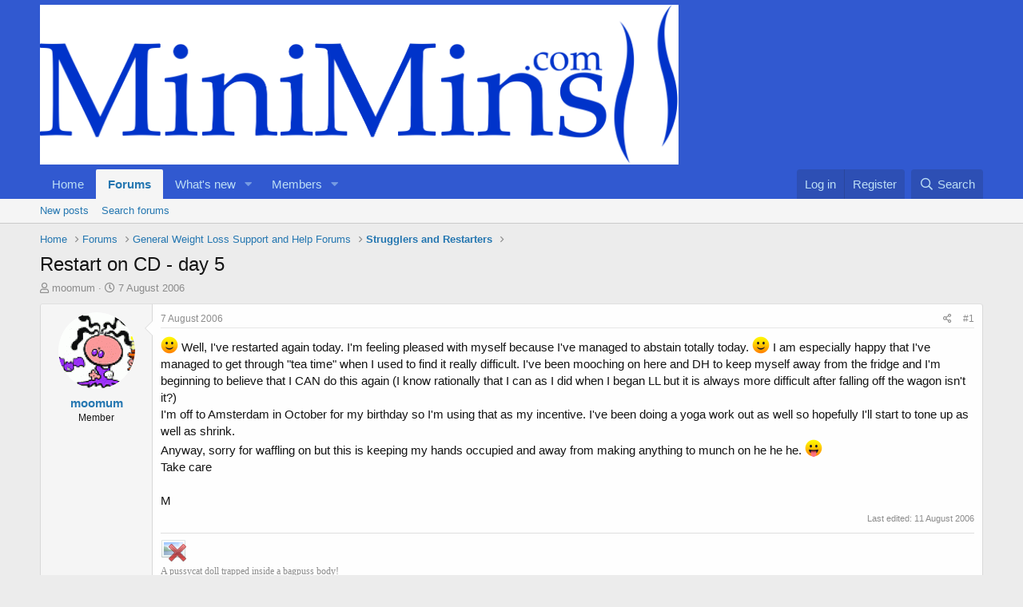

--- FILE ---
content_type: text/html; charset=utf-8
request_url: https://www.minimins.com/threads/restart-on-cd-day-5.783/
body_size: 17626
content:
<!DOCTYPE html>
<html id="XF" lang="en-GB" dir="LTR"
	data-app="public"
	data-template="thread_view"
	data-container-key="node-19"
	data-content-key="thread-783"
	data-logged-in="false"
	data-cookie-prefix="xf_"
	data-csrf="1768880598,5eda0f9b7881a392b4c7a94c459f8b12"
	class="has-no-js template-thread_view"
	 data-run-jobs="">
<head>
	<meta charset="utf-8" />
	<meta http-equiv="X-UA-Compatible" content="IE=Edge" />
	<meta name="viewport" content="width=device-width, initial-scale=1, viewport-fit=cover">

	
	
	

	<title>Restart on CD - day 5 | MiniMins.com</title>

	<link rel="manifest" href="/webmanifest.php">
	
		<meta name="theme-color" content="#3159d0" />
	

	<meta name="apple-mobile-web-app-title" content="Bring Back the Fun!">
	
		<link rel="apple-touch-icon" href="/data/assets/logo/favicon-194x194.png">
	

	
		
		<meta name="description" content=":) Well, I&#039;ve restarted again today. I&#039;m feeling pleased with myself because I&#039;ve managed to abstain totally today. :) I am especially happy that I&#039;ve..." />
		<meta property="og:description" content=":) Well, I&#039;ve restarted again today. I&#039;m feeling pleased with myself because I&#039;ve managed to abstain totally today. :) I am especially happy that I&#039;ve managed to get through &quot;tea time&quot; when I used to find it really difficult. I&#039;ve been mooching on here and DH to keep myself away from the fridge..." />
		<meta property="twitter:description" content=":) Well, I&#039;ve restarted again today. I&#039;m feeling pleased with myself because I&#039;ve managed to abstain totally today. :) I am especially happy that I&#039;ve managed to get through &quot;tea time&quot; when I used..." />
	
	
		<meta property="og:url" content="https://www.minimins.com/threads/restart-on-cd-day-5.783/" />
	
		<link rel="canonical" href="https://www.minimins.com/threads/restart-on-cd-day-5.783/" />
	
		
        <!-- App Indexing for Google Search -->
        <link href="android-app://com.quoord.tapatalkpro.activity/tapatalk/www.minimins.com/?ttfid=79911&location=topic&tid=783&page=1&perpage=20&channel=google-indexing" rel="alternate" />
        <link href="ios-app://307880732/tapatalk/www.minimins.com/?ttfid=79911&location=topic&tid=783&page=1&perpage=20&channel=google-indexing" rel="alternate" />
        
        <link href="https://www.minimins.com//mobiquo/smartbanner/manifest.json" rel="manifest">
        
        <meta name="apple-itunes-app" content="app-id=307880732, affiliate-data=at=10lR7C, app-argument=tapatalk://www.minimins.com/?ttfid=79911&location=topic&tid=783&page=1&perpage=20" />
        
	

	
		
	
	
	<meta property="og:site_name" content="MiniMins.com" />


	
	
		
	
	
	<meta property="og:type" content="website" />


	
	
		
	
	
	
		<meta property="og:title" content="Restart on CD - day 5" />
		<meta property="twitter:title" content="Restart on CD - day 5" />
	


	
	
	
	
		
	
	
	
		<meta property="og:image" content="https://www.minimins.com/styles/default/xenforo/mini.og.png" />
		<meta property="twitter:image" content="https://www.minimins.com/styles/default/xenforo/mini.og.png" />
		<meta property="twitter:card" content="summary" />
	


	

	
	

	


	<link rel="preload" href="/styles/fonts/fa/fa-regular-400.woff2?_v=5.15.3" as="font" type="font/woff2" crossorigin="anonymous" />


	<link rel="preload" href="/styles/fonts/fa/fa-solid-900.woff2?_v=5.15.3" as="font" type="font/woff2" crossorigin="anonymous" />


<link rel="preload" href="/styles/fonts/fa/fa-brands-400.woff2?_v=5.15.3" as="font" type="font/woff2" crossorigin="anonymous" />

	<link rel="stylesheet" href="/css.php?css=public%3Anormalize.css%2Cpublic%3Afa.css%2Cpublic%3Acore.less%2Cpublic%3Aapp.less&amp;s=2&amp;l=1&amp;d=1689163470&amp;k=dc8606ec2cfcc5373eaef9dca3da054aab1b9f79" />

	<link rel="stylesheet" href="/css.php?css=public%3Abb_code.less%2Cpublic%3Alightbox.less%2Cpublic%3Amessage.less%2Cpublic%3Ashare_controls.less%2Cpublic%3Astructured_list.less%2Cpublic%3Aextra.less&amp;s=2&amp;l=1&amp;d=1689163470&amp;k=9be51afaf899a3f948e04bde2425d33258af8f04" />

	
		<script src="/js/xf/preamble.min.js?_v=4e92a85c"></script>
	


	
		<link rel="icon" type="image/png" href="https://www.minimins.com/favicon/favicon-194x194.png" sizes="32x32" />
	
	
</head>
<body data-template="thread_view">

<div class="p-pageWrapper" id="top">





<header class="p-header" id="header">
	<div class="p-header-inner">
		<div class="p-header-content">

			<div class="p-header-logo p-header-logo--image">
				<a href="https://www.minimins.com">
					<img src="/styles/minimins/logo/minimins_highres.png" srcset="" alt="MiniMins.com"
						width="" height="" />
				</a>
			</div>

			
		</div>
	</div>
</header>





	<div class="p-navSticky p-navSticky--primary" data-xf-init="sticky-header">
		
	<nav class="p-nav">
		<div class="p-nav-inner">
			<button type="button" class="button--plain p-nav-menuTrigger button" data-xf-click="off-canvas" data-menu=".js-headerOffCanvasMenu" tabindex="0" aria-label="Menu"><span class="button-text">
				<i aria-hidden="true"></i>
			</span></button>

			<div class="p-nav-smallLogo">
				<a href="https://www.minimins.com">
					<img src="/styles/minimins/logo/minimins_highres.png" srcset="" alt="MiniMins.com"
						width="" height="" />
				</a>
			</div>

			<div class="p-nav-scroller hScroller" data-xf-init="h-scroller" data-auto-scroll=".p-navEl.is-selected">
				<div class="hScroller-scroll">
					<ul class="p-nav-list js-offCanvasNavSource">
					
						<li>
							
	<div class="p-navEl " >
		

			
	
	<a href="https://www.minimins.com"
		class="p-navEl-link "
		
		data-xf-key="1"
		data-nav-id="home">Home</a>


			

		
		
	</div>

						</li>
					
						<li>
							
	<div class="p-navEl is-selected" data-has-children="true">
		

			
	
	<a href="/"
		class="p-navEl-link p-navEl-link--splitMenu "
		
		
		data-nav-id="forums">Forums</a>


			<a data-xf-key="2"
				data-xf-click="menu"
				data-menu-pos-ref="< .p-navEl"
				class="p-navEl-splitTrigger"
				role="button"
				tabindex="0"
				aria-label="Toggle expanded"
				aria-expanded="false"
				aria-haspopup="true"></a>

		
		
			<div class="menu menu--structural" data-menu="menu" aria-hidden="true">
				<div class="menu-content">
					
						
	
	
	<a href="/whats-new/posts/"
		class="menu-linkRow u-indentDepth0 js-offCanvasCopy "
		
		
		data-nav-id="newPosts">New posts</a>

	

					
						
	
	
	<a href="/search/?type=post"
		class="menu-linkRow u-indentDepth0 js-offCanvasCopy "
		
		
		data-nav-id="searchForums">Search forums</a>

	

					
				</div>
			</div>
		
	</div>

						</li>
					
						<li>
							
	<div class="p-navEl " data-has-children="true">
		

			
	
	<a href="/whats-new/"
		class="p-navEl-link p-navEl-link--splitMenu "
		
		
		data-nav-id="whatsNew">What's new</a>


			<a data-xf-key="3"
				data-xf-click="menu"
				data-menu-pos-ref="< .p-navEl"
				class="p-navEl-splitTrigger"
				role="button"
				tabindex="0"
				aria-label="Toggle expanded"
				aria-expanded="false"
				aria-haspopup="true"></a>

		
		
			<div class="menu menu--structural" data-menu="menu" aria-hidden="true">
				<div class="menu-content">
					
						
	
	
	<a href="/whats-new/posts/"
		class="menu-linkRow u-indentDepth0 js-offCanvasCopy "
		 rel="nofollow"
		
		data-nav-id="whatsNewPosts">New posts</a>

	

					
						
	
	
	<a href="/whats-new/latest-activity"
		class="menu-linkRow u-indentDepth0 js-offCanvasCopy "
		 rel="nofollow"
		
		data-nav-id="latestActivity">Latest activity</a>

	

					
				</div>
			</div>
		
	</div>

						</li>
					
						<li>
							
	<div class="p-navEl " data-has-children="true">
		

			
	
	<a href="/members/"
		class="p-navEl-link p-navEl-link--splitMenu "
		
		
		data-nav-id="members">Members</a>


			<a data-xf-key="4"
				data-xf-click="menu"
				data-menu-pos-ref="< .p-navEl"
				class="p-navEl-splitTrigger"
				role="button"
				tabindex="0"
				aria-label="Toggle expanded"
				aria-expanded="false"
				aria-haspopup="true"></a>

		
		
			<div class="menu menu--structural" data-menu="menu" aria-hidden="true">
				<div class="menu-content">
					
						
	
	
	<a href="/members/list/"
		class="menu-linkRow u-indentDepth0 js-offCanvasCopy "
		
		
		data-nav-id="registeredMembers">Registered members</a>

	

					
						
	
	
	<a href="/online/"
		class="menu-linkRow u-indentDepth0 js-offCanvasCopy "
		
		
		data-nav-id="currentVisitors">Current visitors</a>

	

					
				</div>
			</div>
		
	</div>

						</li>
					
					</ul>
				</div>
			</div>

			<div class="p-nav-opposite">
				<div class="p-navgroup p-account p-navgroup--guest">
					
						<a href="/login/" class="p-navgroup-link p-navgroup-link--textual p-navgroup-link--logIn"
							data-xf-click="overlay" data-follow-redirects="on">
							<span class="p-navgroup-linkText">Log in</span>
						</a>
						
							<a href="/register/" class="p-navgroup-link p-navgroup-link--textual p-navgroup-link--register"
								data-xf-click="overlay" data-follow-redirects="on">
								<span class="p-navgroup-linkText">Register</span>
							</a>
						
					
				</div>

				<div class="p-navgroup p-discovery">
					<a href="/whats-new/"
						class="p-navgroup-link p-navgroup-link--iconic p-navgroup-link--whatsnew"
						aria-label="What&#039;s new"
						title="What&#039;s new">
						<i aria-hidden="true"></i>
						<span class="p-navgroup-linkText">What's new</span>
					</a>

					
						<a href="/search/"
							class="p-navgroup-link p-navgroup-link--iconic p-navgroup-link--search"
							data-xf-click="menu"
							data-xf-key="/"
							aria-label="Search"
							aria-expanded="false"
							aria-haspopup="true"
							title="Search">
							<i aria-hidden="true"></i>
							<span class="p-navgroup-linkText">Search</span>
						</a>
						<div class="menu menu--structural menu--wide" data-menu="menu" aria-hidden="true">
							<form action="/search/search" method="post"
								class="menu-content"
								data-xf-init="quick-search">

								<h3 class="menu-header">Search</h3>
								
								<div class="menu-row">
									
										<div class="inputGroup inputGroup--joined">
											<input type="text" class="input" name="keywords" placeholder="Search…" aria-label="Search" data-menu-autofocus="true" />
											
			<select name="constraints" class="js-quickSearch-constraint input" aria-label="Search within">
				<option value="">Everywhere</option>
<option value="{&quot;search_type&quot;:&quot;post&quot;}">Threads</option>
<option value="{&quot;search_type&quot;:&quot;post&quot;,&quot;c&quot;:{&quot;nodes&quot;:[19],&quot;child_nodes&quot;:1}}">This forum</option>
<option value="{&quot;search_type&quot;:&quot;post&quot;,&quot;c&quot;:{&quot;thread&quot;:783}}">This thread</option>

			</select>
		
										</div>
									
								</div>

								
								<div class="menu-row">
									<label class="iconic"><input type="checkbox"  name="c[title_only]" value="1" /><i aria-hidden="true"></i><span class="iconic-label">Search titles only

												
													<span tabindex="0" role="button"
														data-xf-init="tooltip" data-trigger="hover focus click" title="Tags will also be searched in content where tags are supported">

														<i class="fa--xf far fa-question-circle u-muted u-smaller" aria-hidden="true"></i>
													</span></span></label>

								</div>
								
								<div class="menu-row">
									<div class="inputGroup">
										<span class="inputGroup-text" id="ctrl_search_menu_by_member">By:</span>
										<input type="text" class="input" name="c[users]" data-xf-init="auto-complete" placeholder="Member" aria-labelledby="ctrl_search_menu_by_member" />
									</div>
								</div>
								<div class="menu-footer">
									<span class="menu-footer-controls">
										<button type="submit" class="button--primary button button--icon button--icon--search"><span class="button-text">Search</span></button>
										<a href="/search/" class="button"><span class="button-text">Advanced search…</span></a>
									</span>
								</div>

								<input type="hidden" name="_xfToken" value="1768880598,5eda0f9b7881a392b4c7a94c459f8b12" />
							</form>
						</div>
					
				</div>
			</div>
		</div>
	</nav>

	</div>
	
	
		<div class="p-sectionLinks">
			<div class="p-sectionLinks-inner hScroller" data-xf-init="h-scroller">
				<div class="hScroller-scroll">
					<ul class="p-sectionLinks-list">
					
						<li>
							
	<div class="p-navEl " >
		

			
	
	<a href="/whats-new/posts/"
		class="p-navEl-link "
		
		data-xf-key="alt+1"
		data-nav-id="newPosts">New posts</a>


			

		
		
	</div>

						</li>
					
						<li>
							
	<div class="p-navEl " >
		

			
	
	<a href="/search/?type=post"
		class="p-navEl-link "
		
		data-xf-key="alt+2"
		data-nav-id="searchForums">Search forums</a>


			

		
		
	</div>

						</li>
					
					</ul>
				</div>
			</div>
		</div>
	



<div class="offCanvasMenu offCanvasMenu--nav js-headerOffCanvasMenu" data-menu="menu" aria-hidden="true" data-ocm-builder="navigation">
	<div class="offCanvasMenu-backdrop" data-menu-close="true"></div>
	<div class="offCanvasMenu-content">
		<div class="offCanvasMenu-header">
			Menu
			<a class="offCanvasMenu-closer" data-menu-close="true" role="button" tabindex="0" aria-label="Close"></a>
		</div>
		
			<div class="p-offCanvasRegisterLink">
				<div class="offCanvasMenu-linkHolder">
					<a href="/login/" class="offCanvasMenu-link" data-xf-click="overlay" data-menu-close="true">
						Log in
					</a>
				</div>
				<hr class="offCanvasMenu-separator" />
				
					<div class="offCanvasMenu-linkHolder">
						<a href="/register/" class="offCanvasMenu-link" data-xf-click="overlay" data-menu-close="true">
							Register
						</a>
					</div>
					<hr class="offCanvasMenu-separator" />
				
			</div>
		
		<div class="js-offCanvasNavTarget"></div>
		<div class="offCanvasMenu-installBanner js-installPromptContainer" style="display: none;" data-xf-init="install-prompt">
			<div class="offCanvasMenu-installBanner-header">Install the app</div>
			<button type="button" class="js-installPromptButton button"><span class="button-text">Install</span></button>
			<template class="js-installTemplateIOS">
				<div class="overlay-title">How to install the app on iOS</div>
				<div class="block-body">
					<div class="block-row">
						<p>
							Follow along with the video below to see how to install our site as a web app on your home screen.
						</p>
						<p style="text-align: center">
							<img src="/styles/default/xenforo/add_to_home.gif" width="222" height="480" />
						</p>
						<p>
							<small><strong>Note:</strong> This feature currently requires accessing the site using the built-in Safari browser.</small>
						</p>
					</div>
				</div>
			</template>
		</div>
	</div>
</div>

<div class="p-body">
	<div class="p-body-inner">
		<!--XF:EXTRA_OUTPUT-->

		

		

		
		
	
		<ul class="p-breadcrumbs "
			itemscope itemtype="https://schema.org/BreadcrumbList">
		
			

			
			

			
				
				
	<li itemprop="itemListElement" itemscope itemtype="https://schema.org/ListItem">
		<a href="https://www.minimins.com" itemprop="item">
			<span itemprop="name">Home</span>
		</a>
		<meta itemprop="position" content="1" />
	</li>

			

			
				
				
	<li itemprop="itemListElement" itemscope itemtype="https://schema.org/ListItem">
		<a href="/" itemprop="item">
			<span itemprop="name">Forums</span>
		</a>
		<meta itemprop="position" content="2" />
	</li>

			
			
				
				
	<li itemprop="itemListElement" itemscope itemtype="https://schema.org/ListItem">
		<a href="/#general-weight-loss-support-and-help-forums.5" itemprop="item">
			<span itemprop="name">General Weight Loss Support and Help Forums</span>
		</a>
		<meta itemprop="position" content="3" />
	</li>

			
				
				
	<li itemprop="itemListElement" itemscope itemtype="https://schema.org/ListItem">
		<a href="/forums/strugglers-and-restarters.19/" itemprop="item">
			<span itemprop="name">Strugglers and Restarters</span>
		</a>
		<meta itemprop="position" content="4" />
	</li>

			

		
		</ul>
	

		

		
	<noscript class="js-jsWarning"><div class="blockMessage blockMessage--important blockMessage--iconic u-noJsOnly">JavaScript is disabled. For a better experience, please enable JavaScript in your browser before proceeding.</div></noscript>

		
	<div class="blockMessage blockMessage--important blockMessage--iconic js-browserWarning" style="display: none">You are using an out of date browser. It  may not display this or other websites correctly.<br />You should upgrade or use an <a href="https://www.google.com/chrome/" target="_blank" rel="noopener">alternative browser</a>.</div>


		
			<div class="p-body-header">
			
				
					<div class="p-title ">
					
						
							<h1 class="p-title-value">Restart on CD - day 5</h1>
						
						
					
					</div>
				

				
					<div class="p-description">
	<ul class="listInline listInline--bullet">
		<li>
			<i class="fa--xf far fa-user" aria-hidden="true" title="Thread starter"></i>
			<span class="u-srOnly">Thread starter</span>

			<a href="/members/moomum.183/" class="username  u-concealed" dir="auto" data-user-id="183" data-xf-init="member-tooltip">moomum</a>
		</li>
		<li>
			<i class="fa--xf far fa-clock" aria-hidden="true" title="Start date"></i>
			<span class="u-srOnly">Start date</span>

			<a href="/threads/restart-on-cd-day-5.783/" class="u-concealed"><time  class="u-dt" dir="auto" datetime="2006-08-07T22:55:33+0100" data-time="1154987733" data-date-string="7 August 2006" data-time-string="10:55 PM" title="7 August 2006 at 10:55 PM">7 August 2006</time></a>
		</li>
		
	</ul>
</div>
				
			
			</div>
		

		<div class="p-body-main  ">
			
			<div class="p-body-contentCol"></div>
			

			

			<div class="p-body-content">
				
				<div class="p-body-pageContent">










	
	
	
		
	
	
	


	
	
	
		
	
	
	


	
	
		
	
	
	


	
	












	

	
		
	



















<div class="block block--messages" data-xf-init="" data-type="post" data-href="/inline-mod/" data-search-target="*">

	<span class="u-anchorTarget" id="posts"></span>

	
		
	

	

	<div class="block-outer"></div>

	

	
		
	<div class="block-outer js-threadStatusField"></div>

	

	<div class="block-container lbContainer"
		data-xf-init="lightbox select-to-quote"
		data-message-selector=".js-post"
		data-lb-id="thread-783"
		data-lb-universal="0">

		<div class="block-body js-replyNewMessageContainer">
			
				

					

					
						

	
	

	

	
	<article class="message message--post js-post js-inlineModContainer  "
		data-author="moomum"
		data-content="post-10059"
		id="js-post-10059"
		>

		

		<span class="u-anchorTarget" id="post-10059"></span>

		
			<div class="message-inner">
				
					<div class="message-cell message-cell--user">
						

	<section class="message-user"
		>

		

		<div class="message-avatar ">
			<div class="message-avatar-wrapper">
				<a href="/members/moomum.183/" class="avatar avatar--m" data-user-id="183" data-xf-init="member-tooltip">
			<img src="/data/avatars/m/0/183.jpg?1447101008"  alt="moomum" class="avatar-u183-m" width="96" height="96" loading="lazy" /> 
		</a>
				
			</div>
		</div>
		<div class="message-userDetails">
			<h4 class="message-name"><a href="/members/moomum.183/" class="username " dir="auto" data-user-id="183" data-xf-init="member-tooltip">moomum</a></h4>
			<h5 class="userTitle message-userTitle" dir="auto">Member</h5>
			
		</div>
		
			
			
		
		<span class="message-userArrow"></span>
	</section>

					</div>
				

				
					<div class="message-cell message-cell--main">
					
						<div class="message-main js-quickEditTarget">

							
								

	<header class="message-attribution message-attribution--split">
		<ul class="message-attribution-main listInline ">
			
			
			<li class="u-concealed">
				<a href="/threads/restart-on-cd-day-5.783/post-10059" rel="nofollow">
					<time  class="u-dt" dir="auto" datetime="2006-08-07T22:55:33+0100" data-time="1154987733" data-date-string="7 August 2006" data-time-string="10:55 PM" title="7 August 2006 at 10:55 PM" itemprop="datePublished">7 August 2006</time>
				</a>
			</li>
			
		</ul>

		<ul class="message-attribution-opposite message-attribution-opposite--list ">
			
			<li>
				<a href="/threads/restart-on-cd-day-5.783/post-10059"
					class="message-attribution-gadget"
					data-xf-init="share-tooltip"
					data-href="/posts/10059/share"
					aria-label="Share"
					rel="nofollow">
					<i class="fa--xf far fa-share-alt" aria-hidden="true"></i>
				</a>
			</li>
			
			
				<li>
					<a href="/threads/restart-on-cd-day-5.783/post-10059" rel="nofollow">
						#1
					</a>
				</li>
			
		</ul>
	</header>

							

							<div class="message-content js-messageContent">
							

								
									
	
	
	

								

								
									
	

	<div class="message-userContent lbContainer js-lbContainer "
		data-lb-id="post-10059"
		data-lb-caption-desc="moomum &middot; 7 August 2006 at 10:55 PM">

		
			

	

		

		<article class="message-body js-selectToQuote">
			
				
			

			<div >
				
					<div class="bbWrapper"><img src="[data-uri]" class="smilie smilie--sprite smilie--sprite1" alt=":)" title="Smile    :)" loading="lazy" data-shortname=":)" /> Well, I've restarted again today. I'm feeling pleased with myself because I've managed to abstain totally today. <img src="[data-uri]" class="smilie smilie--sprite smilie--sprite1" alt=":)" title="Smile    :)" loading="lazy" data-shortname=":)" /> I am especially happy that I've managed to get through &quot;tea time&quot; when I used to find it really difficult. I've been mooching on here and DH to keep myself away from the fridge and I'm beginning to believe that I CAN do this again (I know rationally that I can as I did when I began LL but it is always more difficult after falling off the wagon isn't it?)<br />
I'm off to Amsterdam in October for my birthday so I'm using that as my incentive. I've been doing a yoga work out as well so hopefully I'll start to tone up as well as shrink.<br />
Anyway, sorry for waffling on but this is keeping my hands occupied and away from making anything to munch on he he he. <img src="[data-uri]" class="smilie smilie--sprite smilie--sprite7" alt=":p" title="Stick Out Tongue    :p" loading="lazy" data-shortname=":p" /> <br />
Take care<br />
 <br />
M</div>
				
			</div>

			<div class="js-selectToQuoteEnd">&nbsp;</div>
			
				
			
		</article>

		
			

	

		

		
	</div>

								

								
									
	
		<div class="message-lastEdit">
			
				Last edited: <time  class="u-dt" dir="auto" datetime="2006-08-11T19:12:30+0100" data-time="1155319950" data-date-string="11 August 2006" data-time-string="7:12 PM" title="11 August 2006 at 7:12 PM" itemprop="dateModified">11 August 2006</time>
			
		</div>
	

								

								
									
	
		
			<aside class="message-signature">
			
				<div class="bbWrapper"><a href="http://www.glittermaker.com/" target="_blank" class="link link--external" data-proxy-href="/proxy.php?link=http%3A%2F%2Fwww.glittermaker.com%2F&amp;hash=b97d9c811ef27b2de8e617b2a2e1e7b9" rel="nofollow ugc noopener"><img src="/proxy.php?image=http%3A%2F%2Fimages.glittermaker.com%2F9%2F739%2F116059777042939.gif&amp;hash=b3b23699f820e0a69a0d8aa72cf40de1" data-url="http://images.glittermaker.com/9/739/116059777042939.gif" class="bbImage " loading="lazy"
		 style="" width="" height="" /></a><br />
<span style="font-family: 'Comic Sans MS'">A pussycat doll trapped inside a bagpuss body!</span><br />
 <br />
<script class="js-extraPhrases" type="application/json">
			{
				"lightbox_close": "Close",
				"lightbox_next": "Next",
				"lightbox_previous": "Previous",
				"lightbox_error": "The requested content cannot be loaded. Please try again later.",
				"lightbox_start_slideshow": "Start slideshow",
				"lightbox_stop_slideshow": "Stop slideshow",
				"lightbox_full_screen": "Full screen",
				"lightbox_thumbnails": "Thumbnails",
				"lightbox_download": "Download",
				"lightbox_share": "Share",
				"lightbox_zoom": "Zoom",
				"lightbox_new_window": "New window",
				"lightbox_toggle_sidebar": "Toggle sidebar"
			}
			</script>
		
		
	


	<div class="bbImageWrapper  js-lbImage" title="weight.png"
		data-src="/proxy.php?image=http%3A%2F%2Ftickers.tickerfactory.com%2Fezt%2Fd%2F3%3B10701%3B98%3B0%3B0%2Fc%2F-12.5%2Ft%2F-133%2Fk%2Faa6b%2Fweight.png&amp;hash=fa6eb874ebe2aa0c50f25ee30c460f5f" data-lb-sidebar-href="" data-lb-caption-extra-html="" data-single-image="1">
		<img src="/proxy.php?image=http%3A%2F%2Ftickers.tickerfactory.com%2Fezt%2Fd%2F3%3B10701%3B98%3B0%3B0%2Fc%2F-12.5%2Ft%2F-133%2Fk%2Faa6b%2Fweight.png&amp;hash=fa6eb874ebe2aa0c50f25ee30c460f5f"
			data-url="http://tickers.tickerfactory.com/ezt/d/3;10701;98;0;0/c/-12.5/t/-133/k/aa6b/weight.png"
			class="bbImage"
			data-zoom-target="1"
			style=""
			alt="weight.png"
			title=""
			width="" height="" loading="lazy" />
	</div></div>
			
			</aside>
		
	

								

							
							</div>

							
								
	<footer class="message-footer">
		

		<div class="reactionsBar js-reactionsList ">
			
		</div>

		<div class="js-historyTarget message-historyTarget toggleTarget" data-href="trigger-href"></div>
	</footer>

							
						</div>

					
					</div>
				
			</div>
		
	</article>

	
	

					

					

				

					

					
						

	
	

	

	
	<article class="message message--post js-post js-inlineModContainer  "
		data-author="DQ"
		data-content="post-10089"
		id="js-post-10089"
		itemscope itemtype="https://schema.org/Comment" itemid="https://www.minimins.com/posts/10089/">

		
			<meta itemprop="mainEntity" itemscope itemtype="https://schema.org/DiscussionForumPosting" itemid="https://www.minimins.com/threads/restart-on-cd-day-5.783/" />
		

		<span class="u-anchorTarget" id="post-10089"></span>

		
			<div class="message-inner">
				
					<div class="message-cell message-cell--user">
						

	<section class="message-user"
		itemprop="author" itemscope itemtype="https://schema.org/Person" itemid="https://www.minimins.com/members/dq.14/">

		
			<meta itemprop="url" content="https://www.minimins.com/members/dq.14/" />
		

		<div class="message-avatar ">
			<div class="message-avatar-wrapper">
				<a href="/members/dq.14/" class="avatar avatar--m" data-user-id="14" data-xf-init="member-tooltip">
			<img src="/data/avatars/m/0/14.jpg?1447101007"  alt="DQ" class="avatar-u14-m" width="96" height="96" loading="lazy" itemprop="image" /> 
		</a>
				
			</div>
		</div>
		<div class="message-userDetails">
			<h4 class="message-name"><a href="/members/dq.14/" class="username " dir="auto" data-user-id="14" data-xf-init="member-tooltip"><span itemprop="name">DQ</span></a></h4>
			<h5 class="userTitle message-userTitle" dir="auto" itemprop="jobTitle">Queen of the Damned</h5>
			
		</div>
		
			
			
		
		<span class="message-userArrow"></span>
	</section>

					</div>
				

				
					<div class="message-cell message-cell--main">
					
						<div class="message-main js-quickEditTarget">

							
								

	<header class="message-attribution message-attribution--split">
		<ul class="message-attribution-main listInline ">
			
			
			<li class="u-concealed">
				<a href="/threads/restart-on-cd-day-5.783/post-10089" rel="nofollow">
					<time  class="u-dt" dir="auto" datetime="2006-08-07T23:17:14+0100" data-time="1154989034" data-date-string="7 August 2006" data-time-string="11:17 PM" title="7 August 2006 at 11:17 PM" itemprop="datePublished">7 August 2006</time>
				</a>
			</li>
			
		</ul>

		<ul class="message-attribution-opposite message-attribution-opposite--list ">
			
			<li>
				<a href="/threads/restart-on-cd-day-5.783/post-10089"
					class="message-attribution-gadget"
					data-xf-init="share-tooltip"
					data-href="/posts/10089/share"
					aria-label="Share"
					rel="nofollow">
					<i class="fa--xf far fa-share-alt" aria-hidden="true"></i>
				</a>
			</li>
			
			
				<li>
					<a href="/threads/restart-on-cd-day-5.783/post-10089" rel="nofollow">
						#2
					</a>
				</li>
			
		</ul>
	</header>

							

							<div class="message-content js-messageContent">
							

								
									
	
	
	

								

								
									
	

	<div class="message-userContent lbContainer js-lbContainer "
		data-lb-id="post-10089"
		data-lb-caption-desc="DQ &middot; 7 August 2006 at 11:17 PM">

		

		<article class="message-body js-selectToQuote">
			
				
			

			<div itemprop="text">
				
					<div class="bbWrapper">Glad you made it through day one honey - we're with ya <img src="[data-uri]" class="smilie smilie--sprite smilie--sprite8" alt=":D" title="Big Grin    :D" loading="lazy" data-shortname=":D" /></div>
				
			</div>

			<div class="js-selectToQuoteEnd">&nbsp;</div>
			
				
			
		</article>

		

		
	</div>

								

								
									
	

								

								
									
	
		
			<aside class="message-signature">
			
				<div class="bbWrapper"><div style="text-align: center"><i><span style="color: indigo"><span style="color: darkred">&quot;The Lord wouldn't give you the dream </span></span></i>&#8203;</div><div style="text-align: center"><span style="color: indigo"><i><span style="color: indigo">without the ability to make it come true.&quot;</span> <img src="/styles/minimins/smilies/funny/innocent0001.gif"  class="smilie" loading="lazy" alt=":innocent0001:" title="Innocent0001    :innocent0001:" data-shortname=":innocent0001:" /></i></span>&#8203;</div><span style="color: indigo"><br />
 <br />
<div style="text-align: center"><a href="http://www.meez.com/slinkz][img]http://images.meez.com/user08/06/01/0601_10003278734.gif[/img][/url]" target="_blank" class="link link--external" data-proxy-href="/proxy.php?link=http%3A%2F%2Fwww.meez.com%2Fslinkz%5D%5Bimg%5Dhttp%3A%2F%2Fimages.meez.com%2Fuser08%2F06%2F01%2F0601_10003278734.gif%5B%2Fimg%5D%5B%2Furl%5D&amp;hash=44f46f8a0c165d1841d5ec56bfd1bcf3" rel="nofollow ugc noopener"><span style="color: #4b0082">[URL=&quot;http://www.meez.com/slinkz&quot;]<img src="/proxy.php?image=http%3A%2F%2Fimages.meez.com%2Fuser08%2F06%2F01%2F0601_10003278734.gif&amp;hash=1ca905abbb7186ca1f10f2243a0a4ff5" data-url="http://images.meez.com/user08/06/01/0601_10003278734.gif" class="bbImage " loading="lazy"
		 style="" width="" height="" /></span></a>[/URL]&#8203;</div></span></div>
			
			</aside>
		
	

								

							
							</div>

							
								
	<footer class="message-footer">
		

		<div class="reactionsBar js-reactionsList ">
			
		</div>

		<div class="js-historyTarget message-historyTarget toggleTarget" data-href="trigger-href"></div>
	</footer>

							
						</div>

					
					</div>
				
			</div>
		
	</article>

	
	

					

					

				

					

					
						

	
	

	

	
	<article class="message message--post js-post js-inlineModContainer  "
		data-author="MandyB2"
		data-content="post-10219"
		id="js-post-10219"
		itemscope itemtype="https://schema.org/Comment" itemid="https://www.minimins.com/posts/10219/">

		
			<meta itemprop="mainEntity" itemscope itemtype="https://schema.org/DiscussionForumPosting" itemid="https://www.minimins.com/threads/restart-on-cd-day-5.783/" />
		

		<span class="u-anchorTarget" id="post-10219"></span>

		
			<div class="message-inner">
				
					<div class="message-cell message-cell--user">
						

	<section class="message-user"
		itemprop="author" itemscope itemtype="https://schema.org/Person" itemid="https://www.minimins.com/members/mandyb2.16/">

		
			<meta itemprop="url" content="https://www.minimins.com/members/mandyb2.16/" />
		

		<div class="message-avatar ">
			<div class="message-avatar-wrapper">
				<a href="/members/mandyb2.16/" class="avatar avatar--m" data-user-id="16" data-xf-init="member-tooltip">
			<img src="/data/avatars/m/0/16.jpg?1447101007"  alt="MandyB2" class="avatar-u16-m" width="96" height="96" loading="lazy" itemprop="image" /> 
		</a>
				
			</div>
		</div>
		<div class="message-userDetails">
			<h4 class="message-name"><a href="/members/mandyb2.16/" class="username " dir="auto" data-user-id="16" data-xf-init="member-tooltip"><span itemprop="name">MandyB2</span></a></h4>
			<h5 class="userTitle message-userTitle" dir="auto" itemprop="jobTitle">Moderator/CD Counsellor</h5>
			
		</div>
		
			
			
		
		<span class="message-userArrow"></span>
	</section>

					</div>
				

				
					<div class="message-cell message-cell--main">
					
						<div class="message-main js-quickEditTarget">

							
								

	<header class="message-attribution message-attribution--split">
		<ul class="message-attribution-main listInline ">
			
			
			<li class="u-concealed">
				<a href="/threads/restart-on-cd-day-5.783/post-10219" rel="nofollow">
					<time  class="u-dt" dir="auto" datetime="2006-08-08T00:13:29+0100" data-time="1154992409" data-date-string="8 August 2006" data-time-string="12:13 AM" title="8 August 2006 at 12:13 AM" itemprop="datePublished">8 August 2006</time>
				</a>
			</li>
			
		</ul>

		<ul class="message-attribution-opposite message-attribution-opposite--list ">
			
			<li>
				<a href="/threads/restart-on-cd-day-5.783/post-10219"
					class="message-attribution-gadget"
					data-xf-init="share-tooltip"
					data-href="/posts/10219/share"
					aria-label="Share"
					rel="nofollow">
					<i class="fa--xf far fa-share-alt" aria-hidden="true"></i>
				</a>
			</li>
			
			
				<li>
					<a href="/threads/restart-on-cd-day-5.783/post-10219" rel="nofollow">
						#3
					</a>
				</li>
			
		</ul>
	</header>

							

							<div class="message-content js-messageContent">
							

								
									
	
	
	

								

								
									
	

	<div class="message-userContent lbContainer js-lbContainer "
		data-lb-id="post-10219"
		data-lb-caption-desc="MandyB2 &middot; 8 August 2006 at 12:13 AM">

		

		<article class="message-body js-selectToQuote">
			
				
			

			<div itemprop="text">
				
					<div class="bbWrapper">Hi M, great start hun.. one day down and just another couple to go to ketosis<img src="[data-uri]" class="smilie smilie--sprite smilie--sprite1" alt=":)" title="Smile    :)" loading="lazy" data-shortname=":)" /> You're right you CAN do this again and we're all here to support you along the way... Amsterdam sounds like a great incentive.. you go girl<img src="[data-uri]" class="smilie smilie--sprite smilie--sprite8" alt=":D" title="Big Grin    :D" loading="lazy" data-shortname=":D" /> <br />
 <br />
love xx</div>
				
			</div>

			<div class="js-selectToQuoteEnd">&nbsp;</div>
			
				
			
		</article>

		

		
	</div>

								

								
									
	

								

								
									
	
		
			<aside class="message-signature">
			
				<div class="bbWrapper"><a href="http://www.TickerFactory.com/" target="_blank" class="link link--external" data-proxy-href="/proxy.php?link=http%3A%2F%2Fwww.TickerFactory.com%2F&amp;hash=47698253eee407eb3faffdf9bc6c2335" rel="nofollow ugc noopener"><span style="font-family: 'Comic Sans MS'"><span style="font-size: 18px"><span style="color: blue"><b><i>MANDY xxxxxx</i></b></span></span></span></a><br />
 <br />
<a href="http://community.homeandhealthtv.co.uk/eve/forums/a/tpc/f/236101191/m/387100702" target="_blank" class="link link--external" data-proxy-href="/proxy.php?link=http%3A%2F%2Fcommunity.homeandhealthtv.co.uk%2Feve%2Fforums%2Fa%2Ftpc%2Ff%2F236101191%2Fm%2F387100702&amp;hash=9edbf146343931071a52a505f1573653" rel="nofollow ugc noopener">MandyB2- Day 271...Need my drive back!!!!!! - Topic Powered by eve community</a><br />
 <br />
<a href="http://www.TickerFactory.com/weight-loss/waRdkq5/" target="_blank" class="link link--external" data-proxy-href="/proxy.php?link=http%3A%2F%2Fwww.TickerFactory.com%2Fweight-loss%2FwaRdkq5%2F&amp;hash=9a29ee2a58099b96a919f5285eecfe15" rel="nofollow ugc noopener"><br />
</a></div>
			
			</aside>
		
	

								

							
							</div>

							
								
	<footer class="message-footer">
		

		<div class="reactionsBar js-reactionsList ">
			
		</div>

		<div class="js-historyTarget message-historyTarget toggleTarget" data-href="trigger-href"></div>
	</footer>

							
						</div>

					
					</div>
				
			</div>
		
	</article>

	
	

					

					

				

					

					
						

	
	

	

	
	<article class="message message--post js-post js-inlineModContainer  "
		data-author="Brightness"
		data-content="post-10221"
		id="js-post-10221"
		itemscope itemtype="https://schema.org/Comment" itemid="https://www.minimins.com/posts/10221/">

		
			<meta itemprop="mainEntity" itemscope itemtype="https://schema.org/DiscussionForumPosting" itemid="https://www.minimins.com/threads/restart-on-cd-day-5.783/" />
		

		<span class="u-anchorTarget" id="post-10221"></span>

		
			<div class="message-inner">
				
					<div class="message-cell message-cell--user">
						

	<section class="message-user"
		itemprop="author" itemscope itemtype="https://schema.org/Person" itemid="https://www.minimins.com/members/brightness.71/">

		
			<meta itemprop="url" content="https://www.minimins.com/members/brightness.71/" />
		

		<div class="message-avatar ">
			<div class="message-avatar-wrapper">
				<a href="/members/brightness.71/" class="avatar avatar--m avatar--default avatar--default--dynamic" data-user-id="71" data-xf-init="member-tooltip" style="background-color: #996633; color: #dfbf9f">
			<span class="avatar-u71-m" role="img" aria-label="Brightness">B</span> 
		</a>
				
			</div>
		</div>
		<div class="message-userDetails">
			<h4 class="message-name"><a href="/members/brightness.71/" class="username " dir="auto" data-user-id="71" data-xf-init="member-tooltip"><span itemprop="name">Brightness</span></a></h4>
			<h5 class="userTitle message-userTitle" dir="auto" itemprop="jobTitle">Happily on CD</h5>
			
		</div>
		
			
			
		
		<span class="message-userArrow"></span>
	</section>

					</div>
				

				
					<div class="message-cell message-cell--main">
					
						<div class="message-main js-quickEditTarget">

							
								

	<header class="message-attribution message-attribution--split">
		<ul class="message-attribution-main listInline ">
			
			
			<li class="u-concealed">
				<a href="/threads/restart-on-cd-day-5.783/post-10221" rel="nofollow">
					<time  class="u-dt" dir="auto" datetime="2006-08-08T00:15:14+0100" data-time="1154992514" data-date-string="8 August 2006" data-time-string="12:15 AM" title="8 August 2006 at 12:15 AM" itemprop="datePublished">8 August 2006</time>
				</a>
			</li>
			
		</ul>

		<ul class="message-attribution-opposite message-attribution-opposite--list ">
			
			<li>
				<a href="/threads/restart-on-cd-day-5.783/post-10221"
					class="message-attribution-gadget"
					data-xf-init="share-tooltip"
					data-href="/posts/10221/share"
					aria-label="Share"
					rel="nofollow">
					<i class="fa--xf far fa-share-alt" aria-hidden="true"></i>
				</a>
			</li>
			
			
				<li>
					<a href="/threads/restart-on-cd-day-5.783/post-10221" rel="nofollow">
						#4
					</a>
				</li>
			
		</ul>
	</header>

							

							<div class="message-content js-messageContent">
							

								
									
	
	
	

								

								
									
	

	<div class="message-userContent lbContainer js-lbContainer "
		data-lb-id="post-10221"
		data-lb-caption-desc="Brightness &middot; 8 August 2006 at 12:15 AM">

		

		<article class="message-body js-selectToQuote">
			
				
			

			<div itemprop="text">
				
					<div class="bbWrapper">You go Moomum, I'm on my 5th day of a restart and will be on day 6 in the morning <img src="[data-uri]" class="smilie smilie--sprite smilie--sprite2" alt=";)" title="Wink    ;)" loading="lazy" data-shortname=";)" /> <img src="[data-uri]" class="smilie smilie--sprite smilie--sprite8" alt=":D" title="Big Grin    :D" loading="lazy" data-shortname=":D" /><br />
 <br />
It <b>is</b> hard but we'll do it <img src="[data-uri]" class="smilie smilie--sprite smilie--sprite8" alt=":D" title="Big Grin    :D" loading="lazy" data-shortname=":D" /></div>
				
			</div>

			<div class="js-selectToQuoteEnd">&nbsp;</div>
			
				
			
		</article>

		

		
	</div>

								

								
									
	

								

								
									
	
		
			<aside class="message-signature">
			
				<div class="bbWrapper"><a href="http://www.GlitterMaker.com/][IMG]http://graphics.GlitterMaker.com/9/523/115463909776731.gif[/IMG][/URL]" target="_blank" class="link link--external" data-proxy-href="/proxy.php?link=http%3A%2F%2Fwww.GlitterMaker.com%2F%5D%5BIMG%5Dhttp%3A%2F%2Fgraphics.GlitterMaker.com%2F9%2F523%2F115463909776731.gif%5B%2FIMG%5D%5B%2FURL%5D&amp;hash=7418acdd0a863a26f90a879ef050a24d" rel="nofollow ugc noopener"><br />
 <br />
</a><br />
<a href="http://www.TickerFactory.com/" target="_blank" class="link link--external" data-proxy-href="/proxy.php?link=http%3A%2F%2Fwww.TickerFactory.com%2F&amp;hash=47698253eee407eb3faffdf9bc6c2335" rel="nofollow ugc noopener"><br />
</a><a href="http://www.GlitterMaker.com/" target="_blank" class="link link--external" data-proxy-href="/proxy.php?link=http%3A%2F%2Fwww.GlitterMaker.com%2F&amp;hash=81eb877a0636c92f8d4aaf3bc56f7b29" rel="nofollow ugc noopener"><img src="/proxy.php?image=http%3A%2F%2Fgraphics.GlitterMaker.com%2F2%2F144%2F115512823227735.gif&amp;hash=367441a9da5855a662d1c5e5b31a9485" data-url="http://graphics.GlitterMaker.com/2/144/115512823227735.gif" class="bbImage " loading="lazy"
		 style="" width="" height="" /></a>[moon]a[/moon]<br />
 <br />
<a href="http://www.TickerFactory.com/weight-loss/wQV56WX/" target="_blank" class="link link--external" data-proxy-href="/proxy.php?link=http%3A%2F%2Fwww.TickerFactory.com%2Fweight-loss%2FwQV56WX%2F&amp;hash=965ffd7553441d5575639603bce89200" rel="nofollow ugc noopener"><br />
</a><br />
 <br />
:sigh:<img src="[data-uri]" class="smilie smilie--sprite smilie--sprite8" alt=":D" title="Big Grin    :D" loading="lazy" data-shortname=":D" /><span style="color: blue"> One of Mini's fallen angel founder members - oopssssss <img src="[data-uri]" class="smilie smilie--sprite smilie--sprite8" alt=":D" title="Big Grin    :D" loading="lazy" data-shortname=":D" />:sigh:</span><br />
 <br />
<span style="color: red"><i>&quot;Success seems to be connected with action. Successful men keep moving. They make mistakes, but they don't quit.&quot;</i></span><br />
<div style="text-align: center">— Conrad Hilton&#8203;</div></div>
			
			</aside>
		
	

								

							
							</div>

							
								
	<footer class="message-footer">
		

		<div class="reactionsBar js-reactionsList ">
			
		</div>

		<div class="js-historyTarget message-historyTarget toggleTarget" data-href="trigger-href"></div>
	</footer>

							
						</div>

					
					</div>
				
			</div>
		
	</article>

	
	

					

					

				

					

					
						

	
	

	

	
	<article class="message message--post js-post js-inlineModContainer  "
		data-author="moomum"
		data-content="post-10415"
		id="js-post-10415"
		itemscope itemtype="https://schema.org/Comment" itemid="https://www.minimins.com/posts/10415/">

		
			<meta itemprop="mainEntity" itemscope itemtype="https://schema.org/DiscussionForumPosting" itemid="https://www.minimins.com/threads/restart-on-cd-day-5.783/" />
		

		<span class="u-anchorTarget" id="post-10415"></span>

		
			<div class="message-inner">
				
					<div class="message-cell message-cell--user">
						

	<section class="message-user"
		itemprop="author" itemscope itemtype="https://schema.org/Person" itemid="https://www.minimins.com/members/moomum.183/">

		
			<meta itemprop="url" content="https://www.minimins.com/members/moomum.183/" />
		

		<div class="message-avatar ">
			<div class="message-avatar-wrapper">
				<a href="/members/moomum.183/" class="avatar avatar--m" data-user-id="183" data-xf-init="member-tooltip">
			<img src="/data/avatars/m/0/183.jpg?1447101008"  alt="moomum" class="avatar-u183-m" width="96" height="96" loading="lazy" itemprop="image" /> 
		</a>
				
			</div>
		</div>
		<div class="message-userDetails">
			<h4 class="message-name"><a href="/members/moomum.183/" class="username " dir="auto" data-user-id="183" data-xf-init="member-tooltip"><span itemprop="name">moomum</span></a></h4>
			<h5 class="userTitle message-userTitle" dir="auto" itemprop="jobTitle">Member</h5>
			
		</div>
		
			
			
		
		<span class="message-userArrow"></span>
	</section>

					</div>
				

				
					<div class="message-cell message-cell--main">
					
						<div class="message-main js-quickEditTarget">

							
								

	<header class="message-attribution message-attribution--split">
		<ul class="message-attribution-main listInline ">
			
			
			<li class="u-concealed">
				<a href="/threads/restart-on-cd-day-5.783/post-10415" rel="nofollow">
					<time  class="u-dt" dir="auto" datetime="2006-08-08T13:33:09+0100" data-time="1155040389" data-date-string="8 August 2006" data-time-string="1:33 PM" title="8 August 2006 at 1:33 PM" itemprop="datePublished">8 August 2006</time>
				</a>
			</li>
			
		</ul>

		<ul class="message-attribution-opposite message-attribution-opposite--list ">
			
			<li>
				<a href="/threads/restart-on-cd-day-5.783/post-10415"
					class="message-attribution-gadget"
					data-xf-init="share-tooltip"
					data-href="/posts/10415/share"
					aria-label="Share"
					rel="nofollow">
					<i class="fa--xf far fa-share-alt" aria-hidden="true"></i>
				</a>
			</li>
			
			
				<li>
					<a href="/threads/restart-on-cd-day-5.783/post-10415" rel="nofollow">
						#5
					</a>
				</li>
			
		</ul>
	</header>

							

							<div class="message-content js-messageContent">
							

								
									
	
	
	

								

								
									
	

	<div class="message-userContent lbContainer js-lbContainer "
		data-lb-id="post-10415"
		data-lb-caption-desc="moomum &middot; 8 August 2006 at 1:33 PM">

		

		<article class="message-body js-selectToQuote">
			
				
			

			<div itemprop="text">
				
					<div class="bbWrapper">Well, day one is out of the way. I'm on day 2 and up to now have had a hot choc/mint and a strawberry pack. I'm feeling very virtuous! he he <img src="[data-uri]" class="smilie smilie--sprite smilie--sprite1" alt=":)" title="Smile    :)" loading="lazy" data-shortname=":)" /> Hub has just gone to work and no 2 daughter is asleep. no 1 is pottering around drawing pictures for me. She's covered in red felt tip at the moment. Don't know how I'm going to get it off in the bath (short of using a brillo pad that is!<img src="[data-uri]" class="smilie smilie--sprite smilie--sprite9" alt=":eek:" title="Eek!    :eek:" loading="lazy" data-shortname=":eek:" /> )<br />
My mum's coming around this PM so I think I'll ask her to sort the girl's tea out and I'll have a nap. That way I'll avoid my &quot;danger time&quot; which is usually around 3 - 5pm ish. My other re-starts have fallen victim to this time (usually at the hands of a ham butty or toast!)</div>
				
			</div>

			<div class="js-selectToQuoteEnd">&nbsp;</div>
			
				
			
		</article>

		

		
	</div>

								

								
									
	

								

								
									
	
		
			<aside class="message-signature">
			
				<div class="bbWrapper"><a href="http://www.glittermaker.com/" target="_blank" class="link link--external" data-proxy-href="/proxy.php?link=http%3A%2F%2Fwww.glittermaker.com%2F&amp;hash=b97d9c811ef27b2de8e617b2a2e1e7b9" rel="nofollow ugc noopener"><img src="/proxy.php?image=http%3A%2F%2Fimages.glittermaker.com%2F9%2F739%2F116059777042939.gif&amp;hash=b3b23699f820e0a69a0d8aa72cf40de1" data-url="http://images.glittermaker.com/9/739/116059777042939.gif" class="bbImage " loading="lazy"
		 style="" width="" height="" /></a><br />
<span style="font-family: 'Comic Sans MS'">A pussycat doll trapped inside a bagpuss body!</span><br />
 <br />
<div class="bbImageWrapper  js-lbImage" title="weight.png"
		data-src="/proxy.php?image=http%3A%2F%2Ftickers.tickerfactory.com%2Fezt%2Fd%2F3%3B10701%3B98%3B0%3B0%2Fc%2F-12.5%2Ft%2F-133%2Fk%2Faa6b%2Fweight.png&amp;hash=fa6eb874ebe2aa0c50f25ee30c460f5f" data-lb-sidebar-href="" data-lb-caption-extra-html="" data-single-image="1">
		<img src="/proxy.php?image=http%3A%2F%2Ftickers.tickerfactory.com%2Fezt%2Fd%2F3%3B10701%3B98%3B0%3B0%2Fc%2F-12.5%2Ft%2F-133%2Fk%2Faa6b%2Fweight.png&amp;hash=fa6eb874ebe2aa0c50f25ee30c460f5f"
			data-url="http://tickers.tickerfactory.com/ezt/d/3;10701;98;0;0/c/-12.5/t/-133/k/aa6b/weight.png"
			class="bbImage"
			data-zoom-target="1"
			style=""
			alt="weight.png"
			title=""
			width="" height="" loading="lazy" />
	</div></div>
			
			</aside>
		
	

								

							
							</div>

							
								
	<footer class="message-footer">
		

		<div class="reactionsBar js-reactionsList ">
			
		</div>

		<div class="js-historyTarget message-historyTarget toggleTarget" data-href="trigger-href"></div>
	</footer>

							
						</div>

					
					</div>
				
			</div>
		
	</article>

	
	

					

					

				

					

					
						

	
	

	

	
	<article class="message message--post js-post js-inlineModContainer  "
		data-author="MandyB2"
		data-content="post-10600"
		id="js-post-10600"
		itemscope itemtype="https://schema.org/Comment" itemid="https://www.minimins.com/posts/10600/">

		
			<meta itemprop="mainEntity" itemscope itemtype="https://schema.org/DiscussionForumPosting" itemid="https://www.minimins.com/threads/restart-on-cd-day-5.783/" />
		

		<span class="u-anchorTarget" id="post-10600"></span>

		
			<div class="message-inner">
				
					<div class="message-cell message-cell--user">
						

	<section class="message-user"
		itemprop="author" itemscope itemtype="https://schema.org/Person" itemid="https://www.minimins.com/members/mandyb2.16/">

		
			<meta itemprop="url" content="https://www.minimins.com/members/mandyb2.16/" />
		

		<div class="message-avatar ">
			<div class="message-avatar-wrapper">
				<a href="/members/mandyb2.16/" class="avatar avatar--m" data-user-id="16" data-xf-init="member-tooltip">
			<img src="/data/avatars/m/0/16.jpg?1447101007"  alt="MandyB2" class="avatar-u16-m" width="96" height="96" loading="lazy" itemprop="image" /> 
		</a>
				
			</div>
		</div>
		<div class="message-userDetails">
			<h4 class="message-name"><a href="/members/mandyb2.16/" class="username " dir="auto" data-user-id="16" data-xf-init="member-tooltip"><span itemprop="name">MandyB2</span></a></h4>
			<h5 class="userTitle message-userTitle" dir="auto" itemprop="jobTitle">Moderator/CD Counsellor</h5>
			
		</div>
		
			
			
		
		<span class="message-userArrow"></span>
	</section>

					</div>
				

				
					<div class="message-cell message-cell--main">
					
						<div class="message-main js-quickEditTarget">

							
								

	<header class="message-attribution message-attribution--split">
		<ul class="message-attribution-main listInline ">
			
			
			<li class="u-concealed">
				<a href="/threads/restart-on-cd-day-5.783/post-10600" rel="nofollow">
					<time  class="u-dt" dir="auto" datetime="2006-08-08T18:51:10+0100" data-time="1155059470" data-date-string="8 August 2006" data-time-string="6:51 PM" title="8 August 2006 at 6:51 PM" itemprop="datePublished">8 August 2006</time>
				</a>
			</li>
			
		</ul>

		<ul class="message-attribution-opposite message-attribution-opposite--list ">
			
			<li>
				<a href="/threads/restart-on-cd-day-5.783/post-10600"
					class="message-attribution-gadget"
					data-xf-init="share-tooltip"
					data-href="/posts/10600/share"
					aria-label="Share"
					rel="nofollow">
					<i class="fa--xf far fa-share-alt" aria-hidden="true"></i>
				</a>
			</li>
			
			
				<li>
					<a href="/threads/restart-on-cd-day-5.783/post-10600" rel="nofollow">
						#6
					</a>
				</li>
			
		</ul>
	</header>

							

							<div class="message-content js-messageContent">
							

								
									
	
	
	

								

								
									
	

	<div class="message-userContent lbContainer js-lbContainer "
		data-lb-id="post-10600"
		data-lb-caption-desc="MandyB2 &middot; 8 August 2006 at 6:51 PM">

		

		<article class="message-body js-selectToQuote">
			
				
			

			<div itemprop="text">
				
					<div class="bbWrapper">You're going great M.. hope you managed a  nice little snooze this afternoon and you have a good night ahead<img src="[data-uri]" class="smilie smilie--sprite smilie--sprite1" alt=":)" title="Smile    :)" loading="lazy" data-shortname=":)" /> <br />
Stay strong hun.. nearly another day gotten through<img src="[data-uri]" class="smilie smilie--sprite smilie--sprite8" alt=":D" title="Big Grin    :D" loading="lazy" data-shortname=":D" /> <br />
 <br />
love xx</div>
				
			</div>

			<div class="js-selectToQuoteEnd">&nbsp;</div>
			
				
			
		</article>

		

		
	</div>

								

								
									
	

								

								
									
	
		
			<aside class="message-signature">
			
				<div class="bbWrapper"><a href="http://www.TickerFactory.com/" target="_blank" class="link link--external" data-proxy-href="/proxy.php?link=http%3A%2F%2Fwww.TickerFactory.com%2F&amp;hash=47698253eee407eb3faffdf9bc6c2335" rel="nofollow ugc noopener"><span style="font-family: 'Comic Sans MS'"><span style="font-size: 18px"><span style="color: blue"><b><i>MANDY xxxxxx</i></b></span></span></span></a><br />
 <br />
<a href="http://community.homeandhealthtv.co.uk/eve/forums/a/tpc/f/236101191/m/387100702" target="_blank" class="link link--external" data-proxy-href="/proxy.php?link=http%3A%2F%2Fcommunity.homeandhealthtv.co.uk%2Feve%2Fforums%2Fa%2Ftpc%2Ff%2F236101191%2Fm%2F387100702&amp;hash=9edbf146343931071a52a505f1573653" rel="nofollow ugc noopener">MandyB2- Day 271...Need my drive back!!!!!! - Topic Powered by eve community</a><br />
 <br />
<a href="http://www.TickerFactory.com/weight-loss/waRdkq5/" target="_blank" class="link link--external" data-proxy-href="/proxy.php?link=http%3A%2F%2Fwww.TickerFactory.com%2Fweight-loss%2FwaRdkq5%2F&amp;hash=9a29ee2a58099b96a919f5285eecfe15" rel="nofollow ugc noopener"><br />
</a></div>
			
			</aside>
		
	

								

							
							</div>

							
								
	<footer class="message-footer">
		

		<div class="reactionsBar js-reactionsList ">
			
		</div>

		<div class="js-historyTarget message-historyTarget toggleTarget" data-href="trigger-href"></div>
	</footer>

							
						</div>

					
					</div>
				
			</div>
		
	</article>

	
	

					

					

				

					

					
						

	
	

	

	
	<article class="message message--post js-post js-inlineModContainer  "
		data-author="moomum"
		data-content="post-12421"
		id="js-post-12421"
		itemscope itemtype="https://schema.org/Comment" itemid="https://www.minimins.com/posts/12421/">

		
			<meta itemprop="mainEntity" itemscope itemtype="https://schema.org/DiscussionForumPosting" itemid="https://www.minimins.com/threads/restart-on-cd-day-5.783/" />
		

		<span class="u-anchorTarget" id="post-12421"></span>

		
			<div class="message-inner">
				
					<div class="message-cell message-cell--user">
						

	<section class="message-user"
		itemprop="author" itemscope itemtype="https://schema.org/Person" itemid="https://www.minimins.com/members/moomum.183/">

		
			<meta itemprop="url" content="https://www.minimins.com/members/moomum.183/" />
		

		<div class="message-avatar ">
			<div class="message-avatar-wrapper">
				<a href="/members/moomum.183/" class="avatar avatar--m" data-user-id="183" data-xf-init="member-tooltip">
			<img src="/data/avatars/m/0/183.jpg?1447101008"  alt="moomum" class="avatar-u183-m" width="96" height="96" loading="lazy" itemprop="image" /> 
		</a>
				
			</div>
		</div>
		<div class="message-userDetails">
			<h4 class="message-name"><a href="/members/moomum.183/" class="username " dir="auto" data-user-id="183" data-xf-init="member-tooltip"><span itemprop="name">moomum</span></a></h4>
			<h5 class="userTitle message-userTitle" dir="auto" itemprop="jobTitle">Member</h5>
			
		</div>
		
			
			
		
		<span class="message-userArrow"></span>
	</section>

					</div>
				

				
					<div class="message-cell message-cell--main">
					
						<div class="message-main js-quickEditTarget">

							
								

	<header class="message-attribution message-attribution--split">
		<ul class="message-attribution-main listInline ">
			
			
			<li class="u-concealed">
				<a href="/threads/restart-on-cd-day-5.783/post-12421" rel="nofollow">
					<time  class="u-dt" dir="auto" datetime="2006-08-11T19:17:28+0100" data-time="1155320248" data-date-string="11 August 2006" data-time-string="7:17 PM" title="11 August 2006 at 7:17 PM" itemprop="datePublished">11 August 2006</time>
				</a>
			</li>
			
		</ul>

		<ul class="message-attribution-opposite message-attribution-opposite--list ">
			
			<li>
				<a href="/threads/restart-on-cd-day-5.783/post-12421"
					class="message-attribution-gadget"
					data-xf-init="share-tooltip"
					data-href="/posts/12421/share"
					aria-label="Share"
					rel="nofollow">
					<i class="fa--xf far fa-share-alt" aria-hidden="true"></i>
				</a>
			</li>
			
			
				<li>
					<a href="/threads/restart-on-cd-day-5.783/post-12421" rel="nofollow">
						#7
					</a>
				</li>
			
		</ul>
	</header>

							

							<div class="message-content js-messageContent">
							

								
									
	
	
	

								

								
									
	

	<div class="message-userContent lbContainer js-lbContainer "
		data-lb-id="post-12421"
		data-lb-caption-desc="moomum &middot; 11 August 2006 at 7:17 PM">

		

		<article class="message-body js-selectToQuote">
			
				
			

			<div itemprop="text">
				
					<div class="bbWrapper"><b>Day 5</b><br />
<br />
So far so good. I'm still hanging in there and have lost 5lb up to now. <img src="[data-uri]" class="smilie smilie--sprite smilie--sprite1" alt=":)" title="Smile    :)" loading="lazy" data-shortname=":)" /> <img src="[data-uri]" class="smilie smilie--sprite smilie--sprite1" alt=":)" title="Smile    :)" loading="lazy" data-shortname=":)" /> <br />
I think I'm in ketosis now because my mouth tastes a bit &quot;funny&quot; (which it did when I was on LL). I'll wee on a stick later to check.<img src="[data-uri]" class="smilie smilie--sprite smilie--sprite7" alt=":p" title="Stick Out Tongue    :p" loading="lazy" data-shortname=":p" /> <br />
I've had a hot choc mint today and a choc/orange bar. That bar was totally scrumptious, I've never tried them before but I think I'll be trying them again!<img src="[data-uri]" class="smilie smilie--sprite smilie--sprite1" alt=":)" title="Smile    :)" loading="lazy" data-shortname=":)" /> <br />
I got a catalogue delivered today. Don't know why cos I don't use them, but I've amused myself by &quot;virtual shopping&quot; for all the clothes I'm going to splurge on when I get to goal and am a slinky size 12(ish)<img src="[data-uri]" class="smilie smilie--sprite smilie--sprite11" alt=":rolleyes:" title="Roll Eyes    :rolleyes:" loading="lazy" data-shortname=":rolleyes:" /> ...... It passed the time nicely and also kept me away from the fridge! I think I'll use it as a distraction tool when I'm feeling food pangs, I'll look at it instead and have a nice glass of CD flavoured water and think of being skinnier..... <br />
Ah well, whatever works....<br />
 <br />
M<img src="[data-uri]" class="smilie smilie--sprite smilie--sprite1" alt=":)" title="Smile    :)" loading="lazy" data-shortname=":)" /></div>
				
			</div>

			<div class="js-selectToQuoteEnd">&nbsp;</div>
			
				
			
		</article>

		

		
	</div>

								

								
									
	

								

								
									
	
		
			<aside class="message-signature">
			
				<div class="bbWrapper"><a href="http://www.glittermaker.com/" target="_blank" class="link link--external" data-proxy-href="/proxy.php?link=http%3A%2F%2Fwww.glittermaker.com%2F&amp;hash=b97d9c811ef27b2de8e617b2a2e1e7b9" rel="nofollow ugc noopener"><img src="/proxy.php?image=http%3A%2F%2Fimages.glittermaker.com%2F9%2F739%2F116059777042939.gif&amp;hash=b3b23699f820e0a69a0d8aa72cf40de1" data-url="http://images.glittermaker.com/9/739/116059777042939.gif" class="bbImage " loading="lazy"
		 style="" width="" height="" /></a><br />
<span style="font-family: 'Comic Sans MS'">A pussycat doll trapped inside a bagpuss body!</span><br />
 <br />
<div class="bbImageWrapper  js-lbImage" title="weight.png"
		data-src="/proxy.php?image=http%3A%2F%2Ftickers.tickerfactory.com%2Fezt%2Fd%2F3%3B10701%3B98%3B0%3B0%2Fc%2F-12.5%2Ft%2F-133%2Fk%2Faa6b%2Fweight.png&amp;hash=fa6eb874ebe2aa0c50f25ee30c460f5f" data-lb-sidebar-href="" data-lb-caption-extra-html="" data-single-image="1">
		<img src="/proxy.php?image=http%3A%2F%2Ftickers.tickerfactory.com%2Fezt%2Fd%2F3%3B10701%3B98%3B0%3B0%2Fc%2F-12.5%2Ft%2F-133%2Fk%2Faa6b%2Fweight.png&amp;hash=fa6eb874ebe2aa0c50f25ee30c460f5f"
			data-url="http://tickers.tickerfactory.com/ezt/d/3;10701;98;0;0/c/-12.5/t/-133/k/aa6b/weight.png"
			class="bbImage"
			data-zoom-target="1"
			style=""
			alt="weight.png"
			title=""
			width="" height="" loading="lazy" />
	</div></div>
			
			</aside>
		
	

								

							
							</div>

							
								
	<footer class="message-footer">
		

		<div class="reactionsBar js-reactionsList ">
			
		</div>

		<div class="js-historyTarget message-historyTarget toggleTarget" data-href="trigger-href"></div>
	</footer>

							
						</div>

					
					</div>
				
			</div>
		
	</article>

	
	

					

					

				

					

					
						

	
	

	

	
	<article class="message message--post js-post js-inlineModContainer  "
		data-author="Mini"
		data-content="post-12432"
		id="js-post-12432"
		itemscope itemtype="https://schema.org/Comment" itemid="https://www.minimins.com/posts/12432/">

		
			<meta itemprop="mainEntity" itemscope itemtype="https://schema.org/DiscussionForumPosting" itemid="https://www.minimins.com/threads/restart-on-cd-day-5.783/" />
		

		<span class="u-anchorTarget" id="post-12432"></span>

		
			<div class="message-inner">
				
					<div class="message-cell message-cell--user">
						

	<section class="message-user"
		itemprop="author" itemscope itemtype="https://schema.org/Person" itemid="https://www.minimins.com/members/mini.1/">

		
			<meta itemprop="url" content="https://www.minimins.com/members/mini.1/" />
		

		<div class="message-avatar ">
			<div class="message-avatar-wrapper">
				<a href="/members/mini.1/" class="avatar avatar--m" data-user-id="1" data-xf-init="member-tooltip">
			<img src="/data/avatars/m/0/1.jpg?1447101007"  alt="Mini" class="avatar-u1-m" width="96" height="96" loading="lazy" itemprop="image" /> 
		</a>
				
			</div>
		</div>
		<div class="message-userDetails">
			<h4 class="message-name"><a href="/members/mini.1/" class="username " dir="auto" data-user-id="1" data-xf-init="member-tooltip"><span class="username--staff username--moderator username--admin" itemprop="name">Mini</span></a></h4>
			<h5 class="userTitle message-userTitle" dir="auto" itemprop="jobTitle">Administrator</h5>
			<div class="userBanner userBanner--staff message-userBanner" dir="auto" itemprop="jobTitle"><span class="userBanner-before"></span><strong>Staff member</strong><span class="userBanner-after"></span></div>
		</div>
		
			
			
		
		<span class="message-userArrow"></span>
	</section>

					</div>
				

				
					<div class="message-cell message-cell--main">
					
						<div class="message-main js-quickEditTarget">

							
								

	<header class="message-attribution message-attribution--split">
		<ul class="message-attribution-main listInline ">
			
			
			<li class="u-concealed">
				<a href="/threads/restart-on-cd-day-5.783/post-12432" rel="nofollow">
					<time  class="u-dt" dir="auto" datetime="2006-08-11T19:45:42+0100" data-time="1155321942" data-date-string="11 August 2006" data-time-string="7:45 PM" title="11 August 2006 at 7:45 PM" itemprop="datePublished">11 August 2006</time>
				</a>
			</li>
			
		</ul>

		<ul class="message-attribution-opposite message-attribution-opposite--list ">
			
			<li>
				<a href="/threads/restart-on-cd-day-5.783/post-12432"
					class="message-attribution-gadget"
					data-xf-init="share-tooltip"
					data-href="/posts/12432/share"
					aria-label="Share"
					rel="nofollow">
					<i class="fa--xf far fa-share-alt" aria-hidden="true"></i>
				</a>
			</li>
			
			
				<li>
					<a href="/threads/restart-on-cd-day-5.783/post-12432" rel="nofollow">
						#8
					</a>
				</li>
			
		</ul>
	</header>

							

							<div class="message-content js-messageContent">
							

								
									
	
	
	

								

								
									
	

	<div class="message-userContent lbContainer js-lbContainer "
		data-lb-id="post-12432"
		data-lb-caption-desc="Mini &middot; 11 August 2006 at 7:45 PM">

		

		<article class="message-body js-selectToQuote">
			
				
			

			<div itemprop="text">
				
					<div class="bbWrapper">Hi M<img src="[data-uri]" class="smilie smilie--sprite smilie--sprite1" alt=":)" title="Smile    :)" loading="lazy" data-shortname=":)" /> <br />
 <br />
Here is a link to myvirtualmodel:<br />
 <br />
<a href="http://www.mvm.com/en/go_shopping.htm" target="_blank" class="link link--external" data-proxy-href="/proxy.php?link=http%3A%2F%2Fwww.mvm.com%2Fen%2Fgo_shopping.htm&amp;hash=aa2efab3ff7591f2b5fb7db14bbd7fce" rel="noopener">http://www.mvm.com/en/go_shopping.htm</a><br />
 <br />
 <br />
You can create your own model and put clothes on her, the best part is that you can see all the stages of weight loss by increasing or decreasing her weight.<br />
 <br />
Trying out hair styles as well.<br />
 <br />
I have now changed my hair blonde and cut it as I liked it so much on my model...<img src="[data-uri]" class="smilie smilie--sprite smilie--sprite8" alt=":D" title="Big Grin    :D" loading="lazy" data-shortname=":D" /> <img src="[data-uri]" class="smilie smilie--sprite smilie--sprite8" alt=":D" title="Big Grin    :D" loading="lazy" data-shortname=":D" /> <img src="[data-uri]" class="smilie smilie--sprite smilie--sprite8" alt=":D" title="Big Grin    :D" loading="lazy" data-shortname=":D" /> <br />
 <br />
Let me know how you get on with it?</div>
				
			</div>

			<div class="js-selectToQuoteEnd">&nbsp;</div>
			
				
			
		</article>

		

		
	</div>

								

								
									
	

								

								
									
	
		
			<aside class="message-signature">
			
				<div class="bbWrapper"><span style="color: #0000ff">Love Mini xxx</span></div>
			
			</aside>
		
	

								

							
							</div>

							
								
	<footer class="message-footer">
		

		<div class="reactionsBar js-reactionsList ">
			
		</div>

		<div class="js-historyTarget message-historyTarget toggleTarget" data-href="trigger-href"></div>
	</footer>

							
						</div>

					
					</div>
				
			</div>
		
	</article>

	
	

					

					

				

					

					
						

	
	

	

	
	<article class="message message--post js-post js-inlineModContainer  "
		data-author="moomum"
		data-content="post-12478"
		id="js-post-12478"
		itemscope itemtype="https://schema.org/Comment" itemid="https://www.minimins.com/posts/12478/">

		
			<meta itemprop="mainEntity" itemscope itemtype="https://schema.org/DiscussionForumPosting" itemid="https://www.minimins.com/threads/restart-on-cd-day-5.783/" />
		

		<span class="u-anchorTarget" id="post-12478"></span>

		
			<div class="message-inner">
				
					<div class="message-cell message-cell--user">
						

	<section class="message-user"
		itemprop="author" itemscope itemtype="https://schema.org/Person" itemid="https://www.minimins.com/members/moomum.183/">

		
			<meta itemprop="url" content="https://www.minimins.com/members/moomum.183/" />
		

		<div class="message-avatar ">
			<div class="message-avatar-wrapper">
				<a href="/members/moomum.183/" class="avatar avatar--m" data-user-id="183" data-xf-init="member-tooltip">
			<img src="/data/avatars/m/0/183.jpg?1447101008"  alt="moomum" class="avatar-u183-m" width="96" height="96" loading="lazy" itemprop="image" /> 
		</a>
				
			</div>
		</div>
		<div class="message-userDetails">
			<h4 class="message-name"><a href="/members/moomum.183/" class="username " dir="auto" data-user-id="183" data-xf-init="member-tooltip"><span itemprop="name">moomum</span></a></h4>
			<h5 class="userTitle message-userTitle" dir="auto" itemprop="jobTitle">Member</h5>
			
		</div>
		
			
			
		
		<span class="message-userArrow"></span>
	</section>

					</div>
				

				
					<div class="message-cell message-cell--main">
					
						<div class="message-main js-quickEditTarget">

							
								

	<header class="message-attribution message-attribution--split">
		<ul class="message-attribution-main listInline ">
			
			
			<li class="u-concealed">
				<a href="/threads/restart-on-cd-day-5.783/post-12478" rel="nofollow">
					<time  class="u-dt" dir="auto" datetime="2006-08-11T21:18:05+0100" data-time="1155327485" data-date-string="11 August 2006" data-time-string="9:18 PM" title="11 August 2006 at 9:18 PM" itemprop="datePublished">11 August 2006</time>
				</a>
			</li>
			
		</ul>

		<ul class="message-attribution-opposite message-attribution-opposite--list ">
			
			<li>
				<a href="/threads/restart-on-cd-day-5.783/post-12478"
					class="message-attribution-gadget"
					data-xf-init="share-tooltip"
					data-href="/posts/12478/share"
					aria-label="Share"
					rel="nofollow">
					<i class="fa--xf far fa-share-alt" aria-hidden="true"></i>
				</a>
			</li>
			
			
				<li>
					<a href="/threads/restart-on-cd-day-5.783/post-12478" rel="nofollow">
						#9
					</a>
				</li>
			
		</ul>
	</header>

							

							<div class="message-content js-messageContent">
							

								
									
	
	
	

								

								
									
	

	<div class="message-userContent lbContainer js-lbContainer "
		data-lb-id="post-12478"
		data-lb-caption-desc="moomum &middot; 11 August 2006 at 9:18 PM">

		

		<article class="message-body js-selectToQuote">
			
				
			

			<div itemprop="text">
				
					<div class="bbWrapper">Thanks Mini. I'll give it a go. Strangely enough I have been thinking about drastically changing my hair length/colour when I get to goal. Its been long and dark for ages and I keep winding my husband up that I'm going to go spiky and blonde. Now I can sort of see what it'd look like....<br />
 <br />
M<img src="[data-uri]" class="smilie smilie--sprite smilie--sprite1" alt=":)" title="Smile    :)" loading="lazy" data-shortname=":)" /></div>
				
			</div>

			<div class="js-selectToQuoteEnd">&nbsp;</div>
			
				
			
		</article>

		

		
	</div>

								

								
									
	

								

								
									
	
		
			<aside class="message-signature">
			
				<div class="bbWrapper"><a href="http://www.glittermaker.com/" target="_blank" class="link link--external" data-proxy-href="/proxy.php?link=http%3A%2F%2Fwww.glittermaker.com%2F&amp;hash=b97d9c811ef27b2de8e617b2a2e1e7b9" rel="nofollow ugc noopener"><img src="/proxy.php?image=http%3A%2F%2Fimages.glittermaker.com%2F9%2F739%2F116059777042939.gif&amp;hash=b3b23699f820e0a69a0d8aa72cf40de1" data-url="http://images.glittermaker.com/9/739/116059777042939.gif" class="bbImage " loading="lazy"
		 style="" width="" height="" /></a><br />
<span style="font-family: 'Comic Sans MS'">A pussycat doll trapped inside a bagpuss body!</span><br />
 <br />
<div class="bbImageWrapper  js-lbImage" title="weight.png"
		data-src="/proxy.php?image=http%3A%2F%2Ftickers.tickerfactory.com%2Fezt%2Fd%2F3%3B10701%3B98%3B0%3B0%2Fc%2F-12.5%2Ft%2F-133%2Fk%2Faa6b%2Fweight.png&amp;hash=fa6eb874ebe2aa0c50f25ee30c460f5f" data-lb-sidebar-href="" data-lb-caption-extra-html="" data-single-image="1">
		<img src="/proxy.php?image=http%3A%2F%2Ftickers.tickerfactory.com%2Fezt%2Fd%2F3%3B10701%3B98%3B0%3B0%2Fc%2F-12.5%2Ft%2F-133%2Fk%2Faa6b%2Fweight.png&amp;hash=fa6eb874ebe2aa0c50f25ee30c460f5f"
			data-url="http://tickers.tickerfactory.com/ezt/d/3;10701;98;0;0/c/-12.5/t/-133/k/aa6b/weight.png"
			class="bbImage"
			data-zoom-target="1"
			style=""
			alt="weight.png"
			title=""
			width="" height="" loading="lazy" />
	</div></div>
			
			</aside>
		
	

								

							
							</div>

							
								
	<footer class="message-footer">
		

		<div class="reactionsBar js-reactionsList ">
			
		</div>

		<div class="js-historyTarget message-historyTarget toggleTarget" data-href="trigger-href"></div>
	</footer>

							
						</div>

					
					</div>
				
			</div>
		
	</article>

	
	

					

					

				

					

					
						

	
	

	

	
	<article class="message message--post js-post js-inlineModContainer  "
		data-author="Mini"
		data-content="post-12487"
		id="js-post-12487"
		itemscope itemtype="https://schema.org/Comment" itemid="https://www.minimins.com/posts/12487/">

		
			<meta itemprop="mainEntity" itemscope itemtype="https://schema.org/DiscussionForumPosting" itemid="https://www.minimins.com/threads/restart-on-cd-day-5.783/" />
		

		<span class="u-anchorTarget" id="post-12487"></span>

		
			<div class="message-inner">
				
					<div class="message-cell message-cell--user">
						

	<section class="message-user"
		itemprop="author" itemscope itemtype="https://schema.org/Person" itemid="https://www.minimins.com/members/mini.1/">

		
			<meta itemprop="url" content="https://www.minimins.com/members/mini.1/" />
		

		<div class="message-avatar ">
			<div class="message-avatar-wrapper">
				<a href="/members/mini.1/" class="avatar avatar--m" data-user-id="1" data-xf-init="member-tooltip">
			<img src="/data/avatars/m/0/1.jpg?1447101007"  alt="Mini" class="avatar-u1-m" width="96" height="96" loading="lazy" itemprop="image" /> 
		</a>
				
			</div>
		</div>
		<div class="message-userDetails">
			<h4 class="message-name"><a href="/members/mini.1/" class="username " dir="auto" data-user-id="1" data-xf-init="member-tooltip"><span class="username--staff username--moderator username--admin" itemprop="name">Mini</span></a></h4>
			<h5 class="userTitle message-userTitle" dir="auto" itemprop="jobTitle">Administrator</h5>
			<div class="userBanner userBanner--staff message-userBanner" dir="auto" itemprop="jobTitle"><span class="userBanner-before"></span><strong>Staff member</strong><span class="userBanner-after"></span></div>
		</div>
		
			
			
		
		<span class="message-userArrow"></span>
	</section>

					</div>
				

				
					<div class="message-cell message-cell--main">
					
						<div class="message-main js-quickEditTarget">

							
								

	<header class="message-attribution message-attribution--split">
		<ul class="message-attribution-main listInline ">
			
			
			<li class="u-concealed">
				<a href="/threads/restart-on-cd-day-5.783/post-12487" rel="nofollow">
					<time  class="u-dt" dir="auto" datetime="2006-08-11T21:51:56+0100" data-time="1155329516" data-date-string="11 August 2006" data-time-string="9:51 PM" title="11 August 2006 at 9:51 PM" itemprop="datePublished">11 August 2006</time>
				</a>
			</li>
			
		</ul>

		<ul class="message-attribution-opposite message-attribution-opposite--list ">
			
			<li>
				<a href="/threads/restart-on-cd-day-5.783/post-12487"
					class="message-attribution-gadget"
					data-xf-init="share-tooltip"
					data-href="/posts/12487/share"
					aria-label="Share"
					rel="nofollow">
					<i class="fa--xf far fa-share-alt" aria-hidden="true"></i>
				</a>
			</li>
			
			
				<li>
					<a href="/threads/restart-on-cd-day-5.783/post-12487" rel="nofollow">
						#10
					</a>
				</li>
			
		</ul>
	</header>

							

							<div class="message-content js-messageContent">
							

								
									
	
	
	

								

								
									
	

	<div class="message-userContent lbContainer js-lbContainer "
		data-lb-id="post-12487"
		data-lb-caption-desc="Mini &middot; 11 August 2006 at 9:51 PM">

		

		<article class="message-body js-selectToQuote">
			
				
			

			<div itemprop="text">
				
					<div class="bbWrapper"><blockquote data-attributes="" data-quote="moomum" data-source="post: 12478"
	class="bbCodeBlock bbCodeBlock--expandable bbCodeBlock--quote js-expandWatch">
	
		<div class="bbCodeBlock-title">
			
				<a href="/goto/post?id=12478"
					class="bbCodeBlock-sourceJump"
					rel="nofollow"
					data-xf-click="attribution"
					data-content-selector="#post-12478">moomum said:</a>
			
		</div>
	
	<div class="bbCodeBlock-content">
		
		<div class="bbCodeBlock-expandContent js-expandContent ">
			Thanks Mini. I'll give it a go. Strangely enough I have been thinking about drastically changing my hair length/colour when I get to goal. Its been long and dark for ages and I keep winding my husband up that I'm going to go spiky and blond. Now I can sort of see what it'd look like....<br />
 <br />
M<img src="[data-uri]" class="smilie smilie--sprite smilie--sprite1" alt=":)" title="Smile    :)" loading="lazy" data-shortname=":)" />
		</div>
		<div class="bbCodeBlock-expandLink js-expandLink"><a role="button" tabindex="0">Click to expand...</a></div>
	</div>
</blockquote> <br />
 <br />
Hi M<img src="[data-uri]" class="smilie smilie--sprite smilie--sprite1" alt=":)" title="Smile    :)" loading="lazy" data-shortname=":)" /> ,<br />
 <br />
I wore my hair long on and off, it grows very fast and now that it is going grey<img src="[data-uri]" class="smilie smilie--sprite smilie--sprite3" alt=":(" title="Frown    :(" loading="lazy" data-shortname=":(" /> I found that I had a train track or landing strip down the middle of my head and it came every four weeks<img src="[data-uri]" class="smilie smilie--sprite smilie--sprite9" alt=":eek:" title="Eek!    :eek:" loading="lazy" data-shortname=":eek:" /> <br />
 <br />
Now that it is blond with highlights you don't notice it so much and I think the colour suits my tone that I am older...<br />
 <br />
I am not spiky, but a flattering bob...got it cut too short at one point but now letting it grow and it is more feminine.<br />
 <br />
I have learnt to straighten it myself and it comes out very good and I am happy with it now, the change to blond, blond took me a while to get use to, nearly put a dye in it when I came home from the hairdressers<img src="[data-uri]" class="smilie smilie--sprite smilie--sprite11" alt=":rolleyes:" title="Roll Eyes    :rolleyes:" loading="lazy" data-shortname=":rolleyes:" /> <br />
 <br />
It is a gamble to change your hair as it can go well or wrong and I have experienced both from time to time down the years. But as they say nothing ventured nothing gained.</div>
				
			</div>

			<div class="js-selectToQuoteEnd">&nbsp;</div>
			
				
			
		</article>

		

		
	</div>

								

								
									
	

								

								
									
	
		
			<aside class="message-signature">
			
				<div class="bbWrapper"><span style="color: #0000ff">Love Mini xxx</span></div>
			
			</aside>
		
	

								

							
							</div>

							
								
	<footer class="message-footer">
		

		<div class="reactionsBar js-reactionsList ">
			
		</div>

		<div class="js-historyTarget message-historyTarget toggleTarget" data-href="trigger-href"></div>
	</footer>

							
						</div>

					
					</div>
				
			</div>
		
	</article>

	
	

					

					

				
			
		</div>
	</div>

	
		<div class="block-outer block-outer--after">
			
				

				
				
					<div class="block-outer-opposite">
						
							<a href="/login/" class="button--link button--wrap button" data-xf-click="overlay"><span class="button-text">
								You must log in or register to reply here.
							</span></a>
						
					</div>
				
			
		</div>
	

	
	

</div>









	<div class="block"  data-widget-id="14" data-widget-key="xfes_thread_view_below_quick_reply_similar_threads" data-widget-definition="xfes_similar_threads">
		<div class="block-container">
			
				<h3 class="block-header">Similar threads</h3>

				<div class="block-body">
					<div class="structItemContainer">
						
							

	

	<div class="structItem structItem--thread js-inlineModContainer js-threadListItem-372906" data-author="AliGal">

	
		<div class="structItem-cell structItem-cell--icon">
			<div class="structItem-iconContainer">
				<a href="/members/aligal.71417/" class="avatar avatar--s" data-user-id="71417" data-xf-init="member-tooltip">
			<img src="/data/avatars/s/71/71417.jpg?1597599992" srcset="/data/avatars/m/71/71417.jpg?1597599992 2x" alt="AliGal" class="avatar-u71417-s" width="48" height="48" loading="lazy" /> 
		</a>
				
			</div>
		</div>
	

	
		<div class="structItem-cell structItem-cell--main" data-xf-init="touch-proxy">
			

			<div class="structItem-title">
				
				
				<a href="/threads/slinky-2025.372906/" class="" data-tp-primary="on" data-xf-init="preview-tooltip" data-preview-url="/threads/slinky-2025.372906/preview">Slinky 2025</a>
			</div>

			<div class="structItem-minor">
				

				
					<ul class="structItem-parts">
						<li><a href="/members/aligal.71417/" class="username " dir="auto" data-user-id="71417" data-xf-init="member-tooltip">AliGal</a></li>
						<li class="structItem-startDate"><a href="/threads/slinky-2025.372906/" rel="nofollow"><time  class="u-dt" dir="auto" datetime="2025-01-29T10:55:54+0000" data-time="1738148154" data-date-string="29 January 2025" data-time-string="10:55 AM" title="29 January 2025 at 10:55 AM">29 January 2025</time></a></li>
						
							<li><a href="/forums/wemitts-we-mean-it-this-time.46/">WeMITTS (We Mean It This Time)</a></li>
						
					</ul>

					
				
			</div>
		</div>
	

	
		<div class="structItem-cell structItem-cell--meta" title="First message reaction score: 4">
			<dl class="pairs pairs--justified">
				<dt>Replies</dt>
				<dd>15</dd>
			</dl>
			<dl class="pairs pairs--justified structItem-minor">
				<dt>Views</dt>
				<dd>217K</dd>
			</dl>
		</div>
	

	
		<div class="structItem-cell structItem-cell--latest">
			
				<a href="/threads/slinky-2025.372906/latest" rel="nofollow"><time  class="structItem-latestDate u-dt" dir="auto" datetime="2025-07-17T08:17:25+0100" data-time="1752736645" data-date-string="17 July 2025" data-time-string="8:17 AM" title="17 July 2025 at 8:17 AM">17 July 2025</time></a>
				<div class="structItem-minor">
					
						<a href="/members/aligal.71417/" class="username " dir="auto" data-user-id="71417" data-xf-init="member-tooltip">AliGal</a>
					
				</div>
			
		</div>
	

	
		<div class="structItem-cell structItem-cell--icon structItem-cell--iconEnd">
			<div class="structItem-iconContainer">
				
					<a href="/members/aligal.71417/" class="avatar avatar--xxs" data-user-id="71417" data-xf-init="member-tooltip">
			<img src="/data/avatars/s/71/71417.jpg?1597599992"  alt="AliGal" class="avatar-u71417-s" width="48" height="48" loading="lazy" /> 
		</a>
				
			</div>
		</div>
	

	</div>

						
							

	

	<div class="structItem structItem--thread js-inlineModContainer js-threadListItem-373148" data-author="Sharshar001">

	
		<div class="structItem-cell structItem-cell--icon">
			<div class="structItem-iconContainer">
				<a href="/members/sharshar001.148738/" class="avatar avatar--s" data-user-id="148738" data-xf-init="member-tooltip">
			<img src="/data/avatars/s/148/148738.jpg?1747861567" srcset="/data/avatars/m/148/148738.jpg?1747861567 2x" alt="Sharshar001" class="avatar-u148738-s" width="48" height="48" loading="lazy" /> 
		</a>
				
			</div>
		</div>
	

	
		<div class="structItem-cell structItem-cell--main" data-xf-init="touch-proxy">
			

			<div class="structItem-title">
				
				
				<a href="/threads/123-and-shes-back-in-the-room.373148/" class="" data-tp-primary="on" data-xf-init="preview-tooltip" data-preview-url="/threads/123-and-shes-back-in-the-room.373148/preview">123 and she&#039;s back in the room!</a>
			</div>

			<div class="structItem-minor">
				

				
					<ul class="structItem-parts">
						<li><a href="/members/sharshar001.148738/" class="username " dir="auto" data-user-id="148738" data-xf-init="member-tooltip">Sharshar001</a></li>
						<li class="structItem-startDate"><a href="/threads/123-and-shes-back-in-the-room.373148/" rel="nofollow"><time  class="u-dt" dir="auto" datetime="2025-05-21T22:49:25+0100" data-time="1747864165" data-date-string="21 May 2025" data-time-string="10:49 PM" title="21 May 2025 at 10:49 PM">21 May 2025</time></a></li>
						
							<li><a href="/forums/weight-loss-diaries.13/">Weight Loss Diaries</a></li>
						
					</ul>

					
				
			</div>
		</div>
	

	
		<div class="structItem-cell structItem-cell--meta" title="First message reaction score: 2">
			<dl class="pairs pairs--justified">
				<dt>Replies</dt>
				<dd>19</dd>
			</dl>
			<dl class="pairs pairs--justified structItem-minor">
				<dt>Views</dt>
				<dd>373K</dd>
			</dl>
		</div>
	

	
		<div class="structItem-cell structItem-cell--latest">
			
				<a href="/threads/123-and-shes-back-in-the-room.373148/latest" rel="nofollow"><time  class="structItem-latestDate u-dt" dir="auto" datetime="2025-06-03T10:05:34+0100" data-time="1748941534" data-date-string="3 June 2025" data-time-string="10:05 AM" title="3 June 2025 at 10:05 AM">3 June 2025</time></a>
				<div class="structItem-minor">
					
						<a href="/members/aligal.71417/" class="username " dir="auto" data-user-id="71417" data-xf-init="member-tooltip">AliGal</a>
					
				</div>
			
		</div>
	

	
		<div class="structItem-cell structItem-cell--icon structItem-cell--iconEnd">
			<div class="structItem-iconContainer">
				
					<a href="/members/aligal.71417/" class="avatar avatar--xxs" data-user-id="71417" data-xf-init="member-tooltip">
			<img src="/data/avatars/s/71/71417.jpg?1597599992"  alt="AliGal" class="avatar-u71417-s" width="48" height="48" loading="lazy" /> 
		</a>
				
			</div>
		</div>
	

	</div>

						
							

	

	<div class="structItem structItem--thread js-inlineModContainer js-threadListItem-372946" data-author="BravingABikini">

	
		<div class="structItem-cell structItem-cell--icon">
			<div class="structItem-iconContainer">
				<a href="/members/bravingabikini.75916/" class="avatar avatar--s avatar--default avatar--default--dynamic" data-user-id="75916" data-xf-init="member-tooltip" style="background-color: #7ad65c; color: #2d661a">
			<span class="avatar-u75916-s" role="img" aria-label="BravingABikini">B</span> 
		</a>
				
			</div>
		</div>
	

	
		<div class="structItem-cell structItem-cell--main" data-xf-init="touch-proxy">
			

			<div class="structItem-title">
				
				
				<a href="/threads/post-break-up-body.372946/" class="" data-tp-primary="on" data-xf-init="preview-tooltip" data-preview-url="/threads/post-break-up-body.372946/preview">Post Break Up Body</a>
			</div>

			<div class="structItem-minor">
				

				
					<ul class="structItem-parts">
						<li><a href="/members/bravingabikini.75916/" class="username " dir="auto" data-user-id="75916" data-xf-init="member-tooltip">BravingABikini</a></li>
						<li class="structItem-startDate"><a href="/threads/post-break-up-body.372946/" rel="nofollow"><time  class="u-dt" dir="auto" datetime="2025-02-27T13:07:42+0000" data-time="1740661662" data-date-string="27 February 2025" data-time-string="1:07 PM" title="27 February 2025 at 1:07 PM">27 February 2025</time></a></li>
						
							<li><a href="/forums/weight-loss-diaries.13/">Weight Loss Diaries</a></li>
						
					</ul>

					
						<span class="structItem-pageJump">
						
							<a href="/threads/post-break-up-body.372946/page-10">10</a>
						
							<a href="/threads/post-break-up-body.372946/page-11">11</a>
						
							<a href="/threads/post-break-up-body.372946/page-12">12</a>
						
						</span>
					
				
			</div>
		</div>
	

	
		<div class="structItem-cell structItem-cell--meta" title="First message reaction score: 1">
			<dl class="pairs pairs--justified">
				<dt>Replies</dt>
				<dd>236</dd>
			</dl>
			<dl class="pairs pairs--justified structItem-minor">
				<dt>Views</dt>
				<dd>955K</dd>
			</dl>
		</div>
	

	
		<div class="structItem-cell structItem-cell--latest">
			
				<a href="/threads/post-break-up-body.372946/latest" rel="nofollow"><time  class="structItem-latestDate u-dt" dir="auto" datetime="2026-01-18T20:53:54+0000" data-time="1768769634" data-date-string="18 January 2026" data-time-string="8:53 PM" title="18 January 2026 at 8:53 PM">Sunday at 8:53 PM</time></a>
				<div class="structItem-minor">
					
						<a href="/members/torn_tranquility.130700/" class="username " dir="auto" data-user-id="130700" data-xf-init="member-tooltip">Torn_Tranquility</a>
					
				</div>
			
		</div>
	

	
		<div class="structItem-cell structItem-cell--icon structItem-cell--iconEnd">
			<div class="structItem-iconContainer">
				
					<a href="/members/torn_tranquility.130700/" class="avatar avatar--xxs" data-user-id="130700" data-xf-init="member-tooltip">
			<img src="/data/avatars/s/130/130700.jpg?1448914130"  alt="Torn_Tranquility" class="avatar-u130700-s" width="48" height="48" loading="lazy" /> 
		</a>
				
			</div>
		</div>
	

	</div>

						
							

	

	<div class="structItem structItem--thread js-inlineModContainer js-threadListItem-372524" data-author="PiKKLe">

	
		<div class="structItem-cell structItem-cell--icon">
			<div class="structItem-iconContainer">
				<a href="/members/pikkle.23058/" class="avatar avatar--s avatar--default avatar--default--dynamic" data-user-id="23058" data-xf-init="member-tooltip" style="background-color: #85e085; color: #248f24">
			<span class="avatar-u23058-s" role="img" aria-label="PiKKLe">P</span> 
		</a>
				
			</div>
		</div>
	

	
		<div class="structItem-cell structItem-cell--main" data-xf-init="touch-proxy">
			

			<div class="structItem-title">
				
				
				<a href="/threads/here-we-go-again.372524/" class="" data-tp-primary="on" data-xf-init="preview-tooltip" data-preview-url="/threads/here-we-go-again.372524/preview">Here we go again</a>
			</div>

			<div class="structItem-minor">
				

				
					<ul class="structItem-parts">
						<li><a href="/members/pikkle.23058/" class="username " dir="auto" data-user-id="23058" data-xf-init="member-tooltip">PiKKLe</a></li>
						<li class="structItem-startDate"><a href="/threads/here-we-go-again.372524/" rel="nofollow"><time  class="u-dt" dir="auto" datetime="2024-05-13T12:50:05+0100" data-time="1715601005" data-date-string="13 May 2024" data-time-string="12:50 PM" title="13 May 2024 at 12:50 PM">13 May 2024</time></a></li>
						
							<li><a href="/forums/cambridge-weight-plan.50/">Cambridge Weight Plan</a></li>
						
					</ul>

					
				
			</div>
		</div>
	

	
		<div class="structItem-cell structItem-cell--meta" title="First message reaction score: 1">
			<dl class="pairs pairs--justified">
				<dt>Replies</dt>
				<dd>3</dd>
			</dl>
			<dl class="pairs pairs--justified structItem-minor">
				<dt>Views</dt>
				<dd>27K</dd>
			</dl>
		</div>
	

	
		<div class="structItem-cell structItem-cell--latest">
			
				<a href="/threads/here-we-go-again.372524/latest" rel="nofollow"><time  class="structItem-latestDate u-dt" dir="auto" datetime="2024-05-13T23:46:19+0100" data-time="1715640379" data-date-string="13 May 2024" data-time-string="11:46 PM" title="13 May 2024 at 11:46 PM">13 May 2024</time></a>
				<div class="structItem-minor">
					
						<a href="/members/blubell-_-0422.72921/" class="username " dir="auto" data-user-id="72921" data-xf-init="member-tooltip">Blubell._.0422</a>
					
				</div>
			
		</div>
	

	
		<div class="structItem-cell structItem-cell--icon structItem-cell--iconEnd">
			<div class="structItem-iconContainer">
				
					<a href="/members/blubell-_-0422.72921/" class="avatar avatar--xxs" data-user-id="72921" data-xf-init="member-tooltip">
			<img src="/data/avatars/s/72/72921.jpg?1518277493"  alt="Blubell._.0422" class="avatar-u72921-s" width="48" height="48" loading="lazy" /> 
		</a>
				
			</div>
		</div>
	

	</div>

						
							

	

	<div class="structItem structItem--thread js-inlineModContainer js-threadListItem-372316" data-author="omega_1">

	
		<div class="structItem-cell structItem-cell--icon">
			<div class="structItem-iconContainer">
				<a href="/members/omega_1.172610/" class="avatar avatar--s" data-user-id="172610" data-xf-init="member-tooltip">
			<img src="/data/avatars/s/172/172610.jpg?1689085016" srcset="/data/avatars/m/172/172610.jpg?1689085016 2x" alt="omega_1" class="avatar-u172610-s" width="48" height="48" loading="lazy" /> 
		</a>
				
			</div>
		</div>
	

	
		<div class="structItem-cell structItem-cell--main" data-xf-init="touch-proxy">
			

			<div class="structItem-title">
				
				
				<a href="/threads/day-one-for-omega_1-and-feeling-determined.372316/" class="" data-tp-primary="on" data-xf-init="preview-tooltip" data-preview-url="/threads/day-one-for-omega_1-and-feeling-determined.372316/preview">Day one for Omega_1 and feeling determined</a>
			</div>

			<div class="structItem-minor">
				

				
					<ul class="structItem-parts">
						<li><a href="/members/omega_1.172610/" class="username " dir="auto" data-user-id="172610" data-xf-init="member-tooltip">omega_1</a></li>
						<li class="structItem-startDate"><a href="/threads/day-one-for-omega_1-and-feeling-determined.372316/" rel="nofollow"><time  class="u-dt" dir="auto" datetime="2023-07-11T15:11:19+0100" data-time="1689084679" data-date-string="11 July 2023" data-time-string="3:11 PM" title="11 July 2023 at 3:11 PM">11 July 2023</time></a></li>
						
							<li><a href="/forums/weight-loss-diaries.13/">Weight Loss Diaries</a></li>
						
					</ul>

					
				
			</div>
		</div>
	

	
		<div class="structItem-cell structItem-cell--meta" title="First message reaction score: 0">
			<dl class="pairs pairs--justified">
				<dt>Replies</dt>
				<dd>6</dd>
			</dl>
			<dl class="pairs pairs--justified structItem-minor">
				<dt>Views</dt>
				<dd>39K</dd>
			</dl>
		</div>
	

	
		<div class="structItem-cell structItem-cell--latest">
			
				<a href="/threads/day-one-for-omega_1-and-feeling-determined.372316/latest" rel="nofollow"><time  class="structItem-latestDate u-dt" dir="auto" datetime="2023-07-28T04:38:11+0100" data-time="1690515491" data-date-string="28 July 2023" data-time-string="4:38 AM" title="28 July 2023 at 4:38 AM">28 July 2023</time></a>
				<div class="structItem-minor">
					
						<a href="/members/tipperary.145068/" class="username " dir="auto" data-user-id="145068" data-xf-init="member-tooltip">tipperary</a>
					
				</div>
			
		</div>
	

	
		<div class="structItem-cell structItem-cell--icon structItem-cell--iconEnd">
			<div class="structItem-iconContainer">
				
					<a href="/members/tipperary.145068/" class="avatar avatar--xxs" data-user-id="145068" data-xf-init="member-tooltip">
			<img src="/data/avatars/s/145/145068.jpg?1563000034"  alt="tipperary" class="avatar-u145068-s" width="48" height="48" loading="lazy" /> 
		</a>
				
			</div>
		</div>
	

	</div>

						
					</div>
				</div>
			
		</div>
	</div>




<div class="blockMessage blockMessage--none">
	

	
		

		<div class="shareButtons shareButtons--iconic" data-xf-init="share-buttons" data-page-url="" data-page-title="" data-page-desc="" data-page-image="">
			
				<span class="shareButtons-label">Share:</span>
			

			<div class="shareButtons-buttons">
				
					

					

					

					
						<a class="shareButtons-button shareButtons-button--brand shareButtons-button--pinterest" data-href="https://pinterest.com/pin/create/bookmarklet/?url={url}&amp;description={title}&amp;media={image}">
							<i aria-hidden="true"></i>
							<span>Pinterest</span>
						</a>
					

					

					
						<a class="shareButtons-button shareButtons-button--brand shareButtons-button--whatsApp" data-href="https://api.whatsapp.com/send?text={title}&nbsp;{url}">
							<i aria-hidden="true"></i>
							<span>WhatsApp</span>
						</a>
					

					

					
						<a class="shareButtons-button shareButtons-button--share is-hidden"
							data-xf-init="web-share"
							data-title="" data-text="" data-url=""
							data-hide=".shareButtons-button:not(.shareButtons-button--share)">

							<i aria-hidden="true"></i>
							<span>Share</span>
						</a>
					

					
				
			</div>
		</div>
	

</div>




	





</div>
				
			</div>

			
		</div>

		
		
	
		<ul class="p-breadcrumbs p-breadcrumbs--bottom"
			itemscope itemtype="https://schema.org/BreadcrumbList">
		
			

			
			

			
				
				
	<li itemprop="itemListElement" itemscope itemtype="https://schema.org/ListItem">
		<a href="https://www.minimins.com" itemprop="item">
			<span itemprop="name">Home</span>
		</a>
		<meta itemprop="position" content="1" />
	</li>

			

			
				
				
	<li itemprop="itemListElement" itemscope itemtype="https://schema.org/ListItem">
		<a href="/" itemprop="item">
			<span itemprop="name">Forums</span>
		</a>
		<meta itemprop="position" content="2" />
	</li>

			
			
				
				
	<li itemprop="itemListElement" itemscope itemtype="https://schema.org/ListItem">
		<a href="/#general-weight-loss-support-and-help-forums.5" itemprop="item">
			<span itemprop="name">General Weight Loss Support and Help Forums</span>
		</a>
		<meta itemprop="position" content="3" />
	</li>

			
				
				
	<li itemprop="itemListElement" itemscope itemtype="https://schema.org/ListItem">
		<a href="/forums/strugglers-and-restarters.19/" itemprop="item">
			<span itemprop="name">Strugglers and Restarters</span>
		</a>
		<meta itemprop="position" content="4" />
	</li>

			

		
		</ul>
	

		
	</div>
</div>

<footer class="p-footer" id="footer">
	<div class="p-footer-inner">

		<div class="p-footer-row">
			
			<div class="p-footer-row-opposite">
				<ul class="p-footer-linkList">
					
						
							<li><a href="/misc/contact" data-xf-click="overlay">Contact us</a></li>
						
					

					
						<li><a href="/help/terms/">Terms and rules</a></li>
					

					
						<li><a href="/help/privacy-policy/">Privacy policy</a></li>
					

					
						<li><a href="/help/">Help</a></li>
					

					
						<li><a href="https://www.minimins.com">Home</a></li>
					

					<li><a href="/forums/-/index.rss" target="_blank" class="p-footer-rssLink" title="RSS"><span aria-hidden="true"><i class="fa--xf far fa-rss" aria-hidden="true"></i><span class="u-srOnly">RSS</span></span></a></li>
				</ul>
			</div>
		</div>

		
			<div class="p-footer-copyright">
			
				<a href="https://xenforo.com" class="u-concealed" dir="ltr" target="_blank" rel="sponsored noopener">Community platform by XenForo<sup>&reg;</sup> <span class="copyright">&copy; 2010-2023 XenForo Ltd.</span></a>
				
				| <a class="u-concealed" dir="ltr" target="_blank" href="https://xenforo.com/community/resources/s9e-media-sites.5973/">Media embeds via s9e/MediaSites</a>
			
			</div>
		

		
	</div>
</footer>

</div> <!-- closing p-pageWrapper -->

<div class="u-bottomFixer js-bottomFixTarget">
	
	
</div>

<div class="u-navButtons js-navButtons" data-trigger-type="up">
	<a href="javascript:" class="button--scroll button"><span class="button-text"><i class="fa--xf far fa-arrow-left" aria-hidden="true"></i><span class="u-srOnly">Back</span></span></a>
</div>


	<div class="u-scrollButtons js-scrollButtons" data-trigger-type="up">
		<a href="#top" class="button--scroll button" data-xf-click="scroll-to"><span class="button-text"><i class="fa--xf far fa-arrow-up" aria-hidden="true"></i><span class="u-srOnly">Top</span></span></a>
		
	</div>



	<script src="https://ajax.googleapis.com/ajax/libs/jquery/3.5.1/jquery.min.js"></script><script>window.jQuery || document.write('<script src="/js/vendor/jquery/jquery-3.5.1.min.js?_v=4e92a85c"><\/script>')</script>
	<script src="/js/vendor/vendor-compiled.js?_v=4e92a85c"></script>
	<script src="/js/xf/core-compiled.js?_v=4e92a85c"></script>
	<script src="/js/xf/lightbox-compiled.js?_v=4e92a85c"></script>

	<script>
		jQuery.extend(true, XF.config, {
			// 
			userId: 0,
			enablePush: true,
			pushAppServerKey: 'BISTXxd7zhogJc3EJ161kQrfaKRriGVZoPIAttOJmof2v/DCmS21x+H4FGO9XZplqoJiUR44svQA6ALQfHMQ0VQ=',
			url: {
				fullBase: 'https://www.minimins.com/',
				basePath: '/',
				css: '/css.php?css=__SENTINEL__&s=2&l=1&d=1689163470',
				keepAlive: '/login/keep-alive'
			},
			cookie: {
				path: '/',
				domain: '',
				prefix: 'xf_',
				secure: true,
				consentMode: 'disabled',
				consented: ["optional","_third_party"]
			},
			cacheKey: 'b4c603737dca7691cadfd874f7d3f68e',
			csrf: '1768880598,5eda0f9b7881a392b4c7a94c459f8b12',
			js: {"\/js\/xf\/lightbox-compiled.js?_v=4e92a85c":true},
			css: {"public:bb_code.less":true,"public:lightbox.less":true,"public:message.less":true,"public:share_controls.less":true,"public:structured_list.less":true,"public:extra.less":true},
			time: {
				now: 1768880598,
				today: 1768867200,
				todayDow: 2,
				tomorrow: 1768953600,
				yesterday: 1768780800,
				week: 1768348800
			},
			borderSizeFeature: '3px',
			fontAwesomeWeight: 'r',
			enableRtnProtect: true,
			
			enableFormSubmitSticky: true,
			uploadMaxFilesize: 10737418240,
			allowedVideoExtensions: ["m4v","mov","mp4","mp4v","mpeg","mpg","ogv","webm"],
			allowedAudioExtensions: ["mp3","opus","ogg","wav"],
			shortcodeToEmoji: true,
			visitorCounts: {
				conversations_unread: '0',
				alerts_unviewed: '0',
				total_unread: '0',
				title_count: true,
				icon_indicator: true
			},
			jsState: {},
			publicMetadataLogoUrl: 'https://www.minimins.com/styles/default/xenforo/mini.og.png',
			publicPushBadgeUrl: 'https://www.minimins.com/styles/default/xenforo/bell.png'
		});

		jQuery.extend(XF.phrases, {
			// 
			date_x_at_time_y: "{date} at {time}",
			day_x_at_time_y:  "{day} at {time}",
			yesterday_at_x:   "Yesterday at {time}",
			x_minutes_ago:    "{minutes} minutes ago",
			one_minute_ago:   "1 minute ago",
			a_moment_ago:     "A moment ago",
			today_at_x:       "Today at {time}",
			in_a_moment:      "In a moment",
			in_a_minute:      "In a minute",
			in_x_minutes:     "In {minutes} minutes",
			later_today_at_x: "Later today at {time}",
			tomorrow_at_x:    "Tomorrow at {time}",

			day0: "Sunday",
			day1: "Monday",
			day2: "Tuesday",
			day3: "Wednesday",
			day4: "Thursday",
			day5: "Friday",
			day6: "Saturday",

			dayShort0: "Sun",
			dayShort1: "Mon",
			dayShort2: "Tue",
			dayShort3: "Wed",
			dayShort4: "Thu",
			dayShort5: "Fri",
			dayShort6: "Sat",

			month0: "January",
			month1: "February",
			month2: "March",
			month3: "April",
			month4: "May",
			month5: "June",
			month6: "July",
			month7: "August",
			month8: "September",
			month9: "October",
			month10: "November",
			month11: "December",

			active_user_changed_reload_page: "The active user has changed. Reload the page for the latest version.",
			server_did_not_respond_in_time_try_again: "The server did not respond in time. Please try again.",
			oops_we_ran_into_some_problems: "Oops! We ran into some problems.",
			oops_we_ran_into_some_problems_more_details_console: "Oops! We ran into some problems. Please try again later. More error details may be in the browser console.",
			file_too_large_to_upload: "The file is too large to be uploaded.",
			uploaded_file_is_too_large_for_server_to_process: "The uploaded file is too large for the server to process.",
			files_being_uploaded_are_you_sure: "Files are still being uploaded. Are you sure you want to submit this form?",
			attach: "Attach files",
			rich_text_box: "Rich text box",
			close: "Close",
			link_copied_to_clipboard: "Link copied to clipboard.",
			text_copied_to_clipboard: "Text copied to clipboard.",
			loading: "Loading…",
			you_have_exceeded_maximum_number_of_selectable_items: "You have exceeded the maximum number of selectable items.",

			processing: "Processing",
			'processing...': "Processing…",

			showing_x_of_y_items: "Showing {count} of {total} items",
			showing_all_items: "Showing all items",
			no_items_to_display: "No items to display",

			number_button_up: "Increase",
			number_button_down: "Decrease",

			push_enable_notification_title: "Push notifications enabled successfully at MiniMins.com",
			push_enable_notification_body: "Thank you for enabling push notifications!",

			pull_down_to_refresh: "Pull down to refresh",
			release_to_refresh: "Release to refresh",
			refreshing: "Refreshing…"
		,
			"svStandardLib_time.day": "{count} day",
			"svStandardLib_time.days": "{count} days",
			"svStandardLib_time.hour": "{count} hour",
			"svStandardLib_time.hours": "{count} hours",
			"svStandardLib_time.minute": "{count} minutes",
			"svStandardLib_time.minutes": "{count} minutes",
			"svStandardLib_time.month": "{count} month",
			"svStandardLib_time.months": "{count} months",
			"svStandardLib_time.second": "{count} second",
			"svStandardLib_time.seconds": "{count} seconds",
			"svStandardLib_time.week": "time.week",
			"svStandardLib_time.weeks": "{count} weeks",
			"svStandardLib_time.year": "{count} year",
			"svStandardLib_time.years": "{count} years"

		});
	</script>

	<form style="display:none" hidden="hidden">
		<input type="text" name="_xfClientLoadTime" value="" id="_xfClientLoadTime" title="_xfClientLoadTime" tabindex="-1" />
	</form>

	





	
	
		
		
			<script type="application/ld+json">
				{
    "@context": "https://schema.org",
    "@type": "DiscussionForumPosting",
    "@id": "https://www.minimins.com/threads/restart-on-cd-day-5.783/",
    "headline": "Restart on CD - day 5",
    "keywords": "",
    "articleBody": ":) Well, I've restarted again today. I'm feeling pleased with myself because I've managed to abstain totally today. :) I am especially happy that I've managed to get through \"tea time\" when I used to find it really difficult. I've been mooching...",
    "articleSection": "Strugglers and Restarters",
    "author": {
        "@type": "Person",
        "@id": "https://www.minimins.com/members/moomum.183/",
        "name": "moomum",
        "url": "https://www.minimins.com/members/moomum.183/"
    },
    "datePublished": "2006-08-07T21:55:33+00:00",
    "dateModified": "2006-08-11T20:51:56+00:00",
    "image": "https://www.minimins.com/data/avatars/l/0/183.jpg?1447101008",
    "interactionStatistic": {
        "@type": "InteractionCounter",
        "interactionType": "https://schema.org/CommentAction",
        "userInteractionCount": 9
    },
    "publisher": {
        "@type": "Organization",
        "name": "MiniMins.com",
        "logo": {
            "@type": "ImageObject",
            "url": "https://www.minimins.com/styles/default/xenforo/mini.og.png"
        }
    }
}
			</script>
		
	


</body>
</html>









